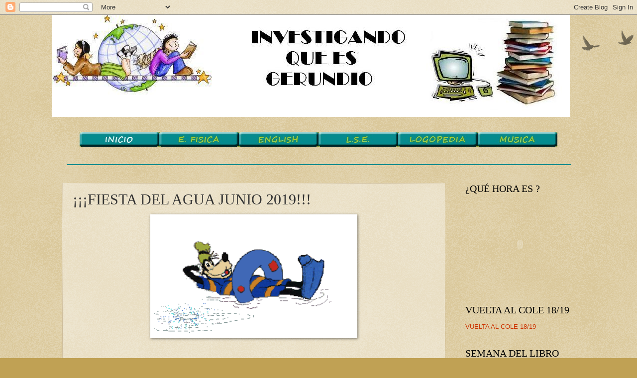

--- FILE ---
content_type: text/html; charset=UTF-8
request_url: https://investigandoqueesgerundio.blogspot.com/2019/06/fiesta-del-agua-junio-2019.html
body_size: 19122
content:
<!DOCTYPE html>
<html class='v2' dir='ltr' lang='es'>
<head>
<link href='https://www.blogger.com/static/v1/widgets/335934321-css_bundle_v2.css' rel='stylesheet' type='text/css'/>
<meta content='width=1100' name='viewport'/>
<meta content='text/html; charset=UTF-8' http-equiv='Content-Type'/>
<meta content='blogger' name='generator'/>
<link href='https://investigandoqueesgerundio.blogspot.com/favicon.ico' rel='icon' type='image/x-icon'/>
<link href='http://investigandoqueesgerundio.blogspot.com/2019/06/fiesta-del-agua-junio-2019.html' rel='canonical'/>
<link rel="alternate" type="application/atom+xml" title="INVESTIGANDO QUE ES GERUNDIO - Atom" href="https://investigandoqueesgerundio.blogspot.com/feeds/posts/default" />
<link rel="alternate" type="application/rss+xml" title="INVESTIGANDO QUE ES GERUNDIO - RSS" href="https://investigandoqueesgerundio.blogspot.com/feeds/posts/default?alt=rss" />
<link rel="service.post" type="application/atom+xml" title="INVESTIGANDO QUE ES GERUNDIO - Atom" href="https://www.blogger.com/feeds/6028952405584949512/posts/default" />

<link rel="alternate" type="application/atom+xml" title="INVESTIGANDO QUE ES GERUNDIO - Atom" href="https://investigandoqueesgerundio.blogspot.com/feeds/5708524034009420937/comments/default" />
<!--Can't find substitution for tag [blog.ieCssRetrofitLinks]-->
<link href='https://blogger.googleusercontent.com/img/b/R29vZ2xl/AVvXsEjj_7ikh4el0jwiZAA2p82mvogL2gttz56URuInfC9AxBEm5X-FHLw-ZFx4GaOphMKqnHE0DMaP2-S7_mdwrQu-5u3YmGss2YrWVcGoKxTdMjWLniith0J7hqt8_hQtBCGR8woEG3AUQcI/s400/gifs-animados-mentecato-354272.gif' rel='image_src'/>
<meta content='http://investigandoqueesgerundio.blogspot.com/2019/06/fiesta-del-agua-junio-2019.html' property='og:url'/>
<meta content='¡¡¡FIESTA DEL AGUA JUNIO 2019!!!' property='og:title'/>
<meta content='     ¡Nuestro final de curso ha sido disfrutando todas y todos de la fiesta del agua!   Mirad el vídeo y veréis cómo nos lo pasamos en la pi...' property='og:description'/>
<meta content='https://blogger.googleusercontent.com/img/b/R29vZ2xl/AVvXsEjj_7ikh4el0jwiZAA2p82mvogL2gttz56URuInfC9AxBEm5X-FHLw-ZFx4GaOphMKqnHE0DMaP2-S7_mdwrQu-5u3YmGss2YrWVcGoKxTdMjWLniith0J7hqt8_hQtBCGR8woEG3AUQcI/w1200-h630-p-k-no-nu/gifs-animados-mentecato-354272.gif' property='og:image'/>
<title>INVESTIGANDO QUE ES GERUNDIO: &#161;&#161;&#161;FIESTA DEL AGUA JUNIO 2019!!!</title>
<style id='page-skin-1' type='text/css'><!--
/*
-----------------------------------------------
Blogger Template Style
Name:     Watermark
Designer: Blogger
URL:      www.blogger.com
----------------------------------------------- */
/* Use this with templates/1ktemplate-*.html */
/* Content
----------------------------------------------- */
body {
font: normal normal 14px Arial, Tahoma, Helvetica, FreeSans, sans-serif;
color: #333333;
background: #c0a154 url(https://resources.blogblog.com/blogblog/data/1kt/watermark/body_background_birds.png) repeat scroll top left;
}
html body .content-outer {
min-width: 0;
max-width: 100%;
width: 100%;
}
.content-outer {
font-size: 92%;
}
a:link {
text-decoration:none;
color: #cc3300;
}
a:visited {
text-decoration:none;
color: #993322;
}
a:hover {
text-decoration:underline;
color: #ff3300;
}
.body-fauxcolumns .cap-top {
margin-top: 30px;
background: transparent url(https://resources.blogblog.com/blogblog/data/1kt/watermark/body_overlay_birds.png) no-repeat scroll top right;
height: 121px;
}
.content-inner {
padding: 0;
}
/* Header
----------------------------------------------- */
.header-inner .Header .titlewrapper,
.header-inner .Header .descriptionwrapper {
padding-left: 20px;
padding-right: 20px;
}
.Header h1 {
font: normal normal 60px Georgia, Utopia, 'Palatino Linotype', Palatino, serif;
color: #ffffff;
text-shadow: 2px 2px rgba(0, 0, 0, .1);
}
.Header h1 a {
color: #ffffff;
}
.Header .description {
font-size: 140%;
color: #997755;
}
/* Tabs
----------------------------------------------- */
.tabs-inner .section {
margin: 0 20px;
}
.tabs-inner .PageList, .tabs-inner .LinkList, .tabs-inner .Labels {
margin-left: -11px;
margin-right: -11px;
background-color: transparent;
border-top: 0 solid #ffffff;
border-bottom: 0 solid #ffffff;
-moz-box-shadow: 0 0 0 rgba(0, 0, 0, .3);
-webkit-box-shadow: 0 0 0 rgba(0, 0, 0, .3);
-goog-ms-box-shadow: 0 0 0 rgba(0, 0, 0, .3);
box-shadow: 0 0 0 rgba(0, 0, 0, .3);
}
.tabs-inner .PageList .widget-content,
.tabs-inner .LinkList .widget-content,
.tabs-inner .Labels .widget-content {
margin: -3px -11px;
background: transparent none  no-repeat scroll right;
}
.tabs-inner .widget ul {
padding: 2px 25px;
max-height: 34px;
background: transparent none no-repeat scroll left;
}
.tabs-inner .widget li {
border: none;
}
.tabs-inner .widget li a {
display: inline-block;
padding: .25em 1em;
font: normal normal 20px Georgia, Utopia, 'Palatino Linotype', Palatino, serif;
color: #cc3300;
border-right: 1px solid #c0a154;
}
.tabs-inner .widget li:first-child a {
border-left: 1px solid #c0a154;
}
.tabs-inner .widget li.selected a, .tabs-inner .widget li a:hover {
color: #000000;
}
/* Headings
----------------------------------------------- */
h2 {
font: normal normal 20px Georgia, Utopia, 'Palatino Linotype', Palatino, serif;
color: #000000;
margin: 0 0 .5em;
}
h2.date-header {
font: normal normal 16px Arial, Tahoma, Helvetica, FreeSans, sans-serif;
color: #997755;
}
/* Main
----------------------------------------------- */
.main-inner .column-center-inner,
.main-inner .column-left-inner,
.main-inner .column-right-inner {
padding: 0 5px;
}
.main-outer {
margin-top: 0;
background: transparent none no-repeat scroll top left;
}
.main-inner {
padding-top: 30px;
}
.main-cap-top {
position: relative;
}
.main-cap-top .cap-right {
position: absolute;
height: 0;
width: 100%;
bottom: 0;
background: transparent none repeat-x scroll bottom center;
}
.main-cap-top .cap-left {
position: absolute;
height: 245px;
width: 280px;
right: 0;
bottom: 0;
background: transparent none no-repeat scroll bottom left;
}
/* Posts
----------------------------------------------- */
.post-outer {
padding: 15px 20px;
margin: 0 0 25px;
background: transparent url(https://resources.blogblog.com/blogblog/data/1kt/watermark/post_background_birds.png) repeat scroll top left;
_background-image: none;
border: dotted 1px #ccbb99;
-moz-box-shadow: 0 0 0 rgba(0, 0, 0, .1);
-webkit-box-shadow: 0 0 0 rgba(0, 0, 0, .1);
-goog-ms-box-shadow: 0 0 0 rgba(0, 0, 0, .1);
box-shadow: 0 0 0 rgba(0, 0, 0, .1);
}
h3.post-title {
font: normal normal 30px Georgia, Utopia, 'Palatino Linotype', Palatino, serif;
margin: 0;
}
.comments h4 {
font: normal normal 30px Georgia, Utopia, 'Palatino Linotype', Palatino, serif;
margin: 1em 0 0;
}
.post-body {
font-size: 105%;
line-height: 1.5;
position: relative;
}
.post-header {
margin: 0 0 1em;
color: #997755;
}
.post-footer {
margin: 10px 0 0;
padding: 10px 0 0;
color: #997755;
border-top: dashed 1px #777777;
}
#blog-pager {
font-size: 140%
}
#comments .comment-author {
padding-top: 1.5em;
border-top: dashed 1px #777777;
background-position: 0 1.5em;
}
#comments .comment-author:first-child {
padding-top: 0;
border-top: none;
}
.avatar-image-container {
margin: .2em 0 0;
}
/* Comments
----------------------------------------------- */
.comments .comments-content .icon.blog-author {
background-repeat: no-repeat;
background-image: url([data-uri]);
}
.comments .comments-content .loadmore a {
border-top: 1px solid #777777;
border-bottom: 1px solid #777777;
}
.comments .continue {
border-top: 2px solid #777777;
}
/* Widgets
----------------------------------------------- */
.widget ul, .widget #ArchiveList ul.flat {
padding: 0;
list-style: none;
}
.widget ul li, .widget #ArchiveList ul.flat li {
padding: .35em 0;
text-indent: 0;
border-top: dashed 1px #777777;
}
.widget ul li:first-child, .widget #ArchiveList ul.flat li:first-child {
border-top: none;
}
.widget .post-body ul {
list-style: disc;
}
.widget .post-body ul li {
border: none;
}
.widget .zippy {
color: #777777;
}
.post-body img, .post-body .tr-caption-container, .Profile img, .Image img,
.BlogList .item-thumbnail img {
padding: 5px;
background: #fff;
-moz-box-shadow: 1px 1px 5px rgba(0, 0, 0, .5);
-webkit-box-shadow: 1px 1px 5px rgba(0, 0, 0, .5);
-goog-ms-box-shadow: 1px 1px 5px rgba(0, 0, 0, .5);
box-shadow: 1px 1px 5px rgba(0, 0, 0, .5);
}
.post-body img, .post-body .tr-caption-container {
padding: 8px;
}
.post-body .tr-caption-container {
color: #333333;
}
.post-body .tr-caption-container img {
padding: 0;
background: transparent;
border: none;
-moz-box-shadow: 0 0 0 rgba(0, 0, 0, .1);
-webkit-box-shadow: 0 0 0 rgba(0, 0, 0, .1);
-goog-ms-box-shadow: 0 0 0 rgba(0, 0, 0, .1);
box-shadow: 0 0 0 rgba(0, 0, 0, .1);
}
/* Footer
----------------------------------------------- */
.footer-outer {
color:#ccbb99;
background: #330000 url(https://resources.blogblog.com/blogblog/data/1kt/watermark/body_background_navigator.png) repeat scroll top left;
}
.footer-outer a {
color: #ff7755;
}
.footer-outer a:visited {
color: #dd5533;
}
.footer-outer a:hover {
color: #ff9977;
}
.footer-outer .widget h2 {
color: #eeddbb;
}
/* Mobile
----------------------------------------------- */
body.mobile  {
background-size: 100% auto;
}
.mobile .body-fauxcolumn-outer {
background: transparent none repeat scroll top left;
}
html .mobile .mobile-date-outer {
border-bottom: none;
background: transparent url(https://resources.blogblog.com/blogblog/data/1kt/watermark/post_background_birds.png) repeat scroll top left;
_background-image: none;
margin-bottom: 10px;
}
.mobile .main-inner .date-outer {
padding: 0;
}
.mobile .main-inner .date-header {
margin: 10px;
}
.mobile .main-cap-top {
z-index: -1;
}
.mobile .content-outer {
font-size: 100%;
}
.mobile .post-outer {
padding: 10px;
}
.mobile .main-cap-top .cap-left {
background: transparent none no-repeat scroll bottom left;
}
.mobile .body-fauxcolumns .cap-top {
margin: 0;
}
.mobile-link-button {
background: transparent url(https://resources.blogblog.com/blogblog/data/1kt/watermark/post_background_birds.png) repeat scroll top left;
}
.mobile-link-button a:link, .mobile-link-button a:visited {
color: #cc3300;
}
.mobile-index-date .date-header {
color: #997755;
}
.mobile-index-contents {
color: #333333;
}
.mobile .tabs-inner .section {
margin: 0;
}
.mobile .tabs-inner .PageList {
margin-left: 0;
margin-right: 0;
}
.mobile .tabs-inner .PageList .widget-content {
margin: 0;
color: #000000;
background: transparent url(https://resources.blogblog.com/blogblog/data/1kt/watermark/post_background_birds.png) repeat scroll top left;
}
.mobile .tabs-inner .PageList .widget-content .pagelist-arrow {
border-left: 1px solid #c0a154;
}

--></style>
<style id='template-skin-1' type='text/css'><!--
body {
min-width: 1070px;
}
.content-outer, .content-fauxcolumn-outer, .region-inner {
min-width: 1070px;
max-width: 1070px;
_width: 1070px;
}
.main-inner .columns {
padding-left: 0px;
padding-right: 260px;
}
.main-inner .fauxcolumn-center-outer {
left: 0px;
right: 260px;
/* IE6 does not respect left and right together */
_width: expression(this.parentNode.offsetWidth -
parseInt("0px") -
parseInt("260px") + 'px');
}
.main-inner .fauxcolumn-left-outer {
width: 0px;
}
.main-inner .fauxcolumn-right-outer {
width: 260px;
}
.main-inner .column-left-outer {
width: 0px;
right: 100%;
margin-left: -0px;
}
.main-inner .column-right-outer {
width: 260px;
margin-right: -260px;
}
#layout {
min-width: 0;
}
#layout .content-outer {
min-width: 0;
width: 800px;
}
#layout .region-inner {
min-width: 0;
width: auto;
}
body#layout div.add_widget {
padding: 8px;
}
body#layout div.add_widget a {
margin-left: 32px;
}
--></style>
<link href='https://www.blogger.com/dyn-css/authorization.css?targetBlogID=6028952405584949512&amp;zx=76f8b676-e703-4845-834e-a10c869a65b2' media='none' onload='if(media!=&#39;all&#39;)media=&#39;all&#39;' rel='stylesheet'/><noscript><link href='https://www.blogger.com/dyn-css/authorization.css?targetBlogID=6028952405584949512&amp;zx=76f8b676-e703-4845-834e-a10c869a65b2' rel='stylesheet'/></noscript>
<meta name='google-adsense-platform-account' content='ca-host-pub-1556223355139109'/>
<meta name='google-adsense-platform-domain' content='blogspot.com'/>

</head>
<body class='loading variant-birds'>
<div class='navbar section' id='navbar' name='Barra de navegación'><div class='widget Navbar' data-version='1' id='Navbar1'><script type="text/javascript">
    function setAttributeOnload(object, attribute, val) {
      if(window.addEventListener) {
        window.addEventListener('load',
          function(){ object[attribute] = val; }, false);
      } else {
        window.attachEvent('onload', function(){ object[attribute] = val; });
      }
    }
  </script>
<div id="navbar-iframe-container"></div>
<script type="text/javascript" src="https://apis.google.com/js/platform.js"></script>
<script type="text/javascript">
      gapi.load("gapi.iframes:gapi.iframes.style.bubble", function() {
        if (gapi.iframes && gapi.iframes.getContext) {
          gapi.iframes.getContext().openChild({
              url: 'https://www.blogger.com/navbar/6028952405584949512?po\x3d5708524034009420937\x26origin\x3dhttps://investigandoqueesgerundio.blogspot.com',
              where: document.getElementById("navbar-iframe-container"),
              id: "navbar-iframe"
          });
        }
      });
    </script><script type="text/javascript">
(function() {
var script = document.createElement('script');
script.type = 'text/javascript';
script.src = '//pagead2.googlesyndication.com/pagead/js/google_top_exp.js';
var head = document.getElementsByTagName('head')[0];
if (head) {
head.appendChild(script);
}})();
</script>
</div></div>
<div class='body-fauxcolumns'>
<div class='fauxcolumn-outer body-fauxcolumn-outer'>
<div class='cap-top'>
<div class='cap-left'></div>
<div class='cap-right'></div>
</div>
<div class='fauxborder-left'>
<div class='fauxborder-right'></div>
<div class='fauxcolumn-inner'>
</div>
</div>
<div class='cap-bottom'>
<div class='cap-left'></div>
<div class='cap-right'></div>
</div>
</div>
</div>
<div class='content'>
<div class='content-fauxcolumns'>
<div class='fauxcolumn-outer content-fauxcolumn-outer'>
<div class='cap-top'>
<div class='cap-left'></div>
<div class='cap-right'></div>
</div>
<div class='fauxborder-left'>
<div class='fauxborder-right'></div>
<div class='fauxcolumn-inner'>
</div>
</div>
<div class='cap-bottom'>
<div class='cap-left'></div>
<div class='cap-right'></div>
</div>
</div>
</div>
<div class='content-outer'>
<div class='content-cap-top cap-top'>
<div class='cap-left'></div>
<div class='cap-right'></div>
</div>
<div class='fauxborder-left content-fauxborder-left'>
<div class='fauxborder-right content-fauxborder-right'></div>
<div class='content-inner'>
<header>
<div class='header-outer'>
<div class='header-cap-top cap-top'>
<div class='cap-left'></div>
<div class='cap-right'></div>
</div>
<div class='fauxborder-left header-fauxborder-left'>
<div class='fauxborder-right header-fauxborder-right'></div>
<div class='region-inner header-inner'>
<div class='header section' id='header' name='Cabecera'><div class='widget Header' data-version='1' id='Header1'>
<div id='header-inner'>
<a href='https://investigandoqueesgerundio.blogspot.com/' style='display: block'>
<img alt="INVESTIGANDO QUE ES GERUNDIO" height="205px; " id="Header1_headerimg" src="//3.bp.blogspot.com/_6c2Iu15F_DY/TKmJO-kEhwI/AAAAAAAAAHg/vtc7vLuBzEw/S1600-R/INVESTIGANDO+GERUNDIO.JPG" style="display: block" width="1040px; ">
</a>
</div>
</div><div class='widget HTML' data-version='1' id='HTML5'>
<div class='widget-content'>
<center> <table border="0" width="990">
<a href="http://investigandoqueesgerundio.blogspot.com/"><img border="0" alt="Inicio" width="160" src="https://blogger.googleusercontent.com/img/b/R29vZ2xl/AVvXsEhZ50LjBxqBO7sN1ETm3YDwVNvjI8YKK1z0-USjrpH8h5J22TxEyRQDp8D1f80FvTf6wbjnX2wynV6emDkeRJGnWYmKZwOMnI_Faj3OMtVCrtGyxNEbLhEekFpE1R285H8UspCk9JFlisA/" height="30" /></a>
<a href="http://investigandoqueesgerundio.blogspot.com/search/label/E.%20F%C3%8DSICA"><img border="0" alt="E. Física" width="160" src="https://blogger.googleusercontent.com/img/b/R29vZ2xl/AVvXsEhZGvg8zhrA7askaaBTuOVHaCEq2HcqGdlcg6f5arA_Fb6D8sPyVCzBv8v1Zql9zg4F3hqwroM9PL-WufVgGGEjWxAJpEqxs8AwSH3qi-hXt9C_sWOyFMMPmDAKiUJGwfZa8TjEkaQdnVA/" height="30" /></a>
<a href="http://investigandoqueesgerundio.blogspot.com/search/label/ENGLISH"/><img border="0" alt="English" width="160" src=" https://blogger.googleusercontent.com/img/b/R29vZ2xl/AVvXsEiVRCVWruHw8n9gsbfq_faYnmO8OPU3XzNunpRIiJsOnwFJdwDJjwdbQ4by-uw8Wg4VJ6qZer9FcRJDcnN7_VN1TwPh7CQt6winPWjxGRyZRkpxWZDvdPof5RH5sSeZ2aEhPktc_ZX-eFg/" height="30" /></a>
<a href="http://investigandoqueesgerundio.blogspot.com/search/label/L.S.E."/><img border="0" alt="L.S.E." width="160" src="https://blogger.googleusercontent.com/img/b/R29vZ2xl/AVvXsEgEFbajH5EK23I8au1WcTKGrrL6KjuRv-LEJq0uEGflg10gM5mo9e1rzxWOH1ou8zhUmwus_zv90MHHLUbv10aSNmJYYAzDWA0EIIW-ms9lQN6IU8i9Ts9wkQA0BkV-iUrwwKrVp5II2jw/" height="30" /></a>
<a href="http://investigandoqueesgerundio.blogspot.com/search/label/LOGOPEDIA"><img border="0" alt="Logopedia" width="160" src="https://blogger.googleusercontent.com/img/b/R29vZ2xl/AVvXsEjFIBsnEctUrSGaGZ19vQzWCq7dU6KZuhXCiRZIPRafT35P3UT_P_rhnYPH8xGjfDlmwaNjnIBy9z0cUyZAW59kDq1irJq3ksV8nFf_EK0ywykmKyc0_m_RkXdHef6JHWYfJ5t1Q1ru6FA/" height="30" /></a>
<a href="http://investigandoqueesgerundio.blogspot.com/search/label/M%C3%9ASICA"><img border="0" alt=" Música" width="160" src="https://blogger.googleusercontent.com/img/b/R29vZ2xl/AVvXsEh2p9J8kFyzMDlZcFZhVND9eX1CbAce83dHkk05Dn12fgb1niZ73N5Ob7POMQwHSsmMYM8mo06QZJXlsaJ34GtdD7z6gQ9TyUb09c3bm658WuB5Zf3fYxpK2G8ywJ6va1s-Ka4mktyWQJI/" height="30" /></a>

</table></center>
</div>
<div class='clear'></div>
</div><div class='widget HTML' data-version='1' id='HTML6'>
<div class='widget-content'>
<hr color="#058b8e" width="100%" size="2" align="left"/>
</div>
<div class='clear'></div>
</div></div>
</div>
</div>
<div class='header-cap-bottom cap-bottom'>
<div class='cap-left'></div>
<div class='cap-right'></div>
</div>
</div>
</header>
<div class='tabs-outer'>
<div class='tabs-cap-top cap-top'>
<div class='cap-left'></div>
<div class='cap-right'></div>
</div>
<div class='fauxborder-left tabs-fauxborder-left'>
<div class='fauxborder-right tabs-fauxborder-right'></div>
<div class='region-inner tabs-inner'>
<div class='tabs no-items section' id='crosscol' name='Multicolumnas'></div>
<div class='tabs no-items section' id='crosscol-overflow' name='Cross-Column 2'></div>
</div>
</div>
<div class='tabs-cap-bottom cap-bottom'>
<div class='cap-left'></div>
<div class='cap-right'></div>
</div>
</div>
<div class='main-outer'>
<div class='main-cap-top cap-top'>
<div class='cap-left'></div>
<div class='cap-right'></div>
</div>
<div class='fauxborder-left main-fauxborder-left'>
<div class='fauxborder-right main-fauxborder-right'></div>
<div class='region-inner main-inner'>
<div class='columns fauxcolumns'>
<div class='fauxcolumn-outer fauxcolumn-center-outer'>
<div class='cap-top'>
<div class='cap-left'></div>
<div class='cap-right'></div>
</div>
<div class='fauxborder-left'>
<div class='fauxborder-right'></div>
<div class='fauxcolumn-inner'>
</div>
</div>
<div class='cap-bottom'>
<div class='cap-left'></div>
<div class='cap-right'></div>
</div>
</div>
<div class='fauxcolumn-outer fauxcolumn-left-outer'>
<div class='cap-top'>
<div class='cap-left'></div>
<div class='cap-right'></div>
</div>
<div class='fauxborder-left'>
<div class='fauxborder-right'></div>
<div class='fauxcolumn-inner'>
</div>
</div>
<div class='cap-bottom'>
<div class='cap-left'></div>
<div class='cap-right'></div>
</div>
</div>
<div class='fauxcolumn-outer fauxcolumn-right-outer'>
<div class='cap-top'>
<div class='cap-left'></div>
<div class='cap-right'></div>
</div>
<div class='fauxborder-left'>
<div class='fauxborder-right'></div>
<div class='fauxcolumn-inner'>
</div>
</div>
<div class='cap-bottom'>
<div class='cap-left'></div>
<div class='cap-right'></div>
</div>
</div>
<!-- corrects IE6 width calculation -->
<div class='columns-inner'>
<div class='column-center-outer'>
<div class='column-center-inner'>
<div class='main section' id='main' name='Principal'><div class='widget Blog' data-version='1' id='Blog1'>
<div class='blog-posts hfeed'>

          <div class="date-outer">
        

          <div class="date-posts">
        
<div class='post-outer'>
<div class='post hentry uncustomized-post-template' itemprop='blogPost' itemscope='itemscope' itemtype='http://schema.org/BlogPosting'>
<meta content='https://blogger.googleusercontent.com/img/b/R29vZ2xl/AVvXsEjj_7ikh4el0jwiZAA2p82mvogL2gttz56URuInfC9AxBEm5X-FHLw-ZFx4GaOphMKqnHE0DMaP2-S7_mdwrQu-5u3YmGss2YrWVcGoKxTdMjWLniith0J7hqt8_hQtBCGR8woEG3AUQcI/s400/gifs-animados-mentecato-354272.gif' itemprop='image_url'/>
<meta content='6028952405584949512' itemprop='blogId'/>
<meta content='5708524034009420937' itemprop='postId'/>
<a name='5708524034009420937'></a>
<h3 class='post-title entry-title' itemprop='name'>
&#161;&#161;&#161;FIESTA DEL AGUA JUNIO 2019!!!
</h3>
<div class='post-header'>
<div class='post-header-line-1'></div>
</div>
<div class='post-body entry-content' id='post-body-5708524034009420937' itemprop='description articleBody'>
<div class="separator" style="clear: both; text-align: center;">
<a href="https://blogger.googleusercontent.com/img/b/R29vZ2xl/AVvXsEjj_7ikh4el0jwiZAA2p82mvogL2gttz56URuInfC9AxBEm5X-FHLw-ZFx4GaOphMKqnHE0DMaP2-S7_mdwrQu-5u3YmGss2YrWVcGoKxTdMjWLniith0J7hqt8_hQtBCGR8woEG3AUQcI/s1600/gifs-animados-mentecato-354272.gif" imageanchor="1" style="margin-left: 1em; margin-right: 1em;"><img border="0" data-original-height="164" data-original-width="280" height="233" src="https://blogger.googleusercontent.com/img/b/R29vZ2xl/AVvXsEjj_7ikh4el0jwiZAA2p82mvogL2gttz56URuInfC9AxBEm5X-FHLw-ZFx4GaOphMKqnHE0DMaP2-S7_mdwrQu-5u3YmGss2YrWVcGoKxTdMjWLniith0J7hqt8_hQtBCGR8woEG3AUQcI/s400/gifs-animados-mentecato-354272.gif" width="400" /></a></div>
<br />
<div style="text-align: center;">
<b style="font-size: x-large;"><br /></b>
<b style="font-size: x-large;">&#161;Nuestro final de curso ha sido disfrutando todas y todos de la fiesta del agua!</b></div>
<div style="text-align: center;">
<span style="font-size: large;"><b>Mirad el vídeo y veréis cómo nos lo pasamos en la pista deslizante.</b></span></div>
<div style="text-align: center;">
<br /></div>
<div style="text-align: center;">
<iframe allow="accelerometer; autoplay; encrypted-media; gyroscope; picture-in-picture" allowfullscreen="" frameborder="0" height="315" src="https://www.youtube.com/embed/jmGZaV1L4pY" width="560"></iframe></div>
<div style="text-align: center;">
<br /></div>
<div style="text-align: center;">
<b style="font-size: x-large;">&#161;Gracias por este curso y hasta pronto!</b><br />
<b style="font-size: x-large;"><br /></b>
<div class="separator" style="clear: both; text-align: center;">
<a href="https://blogger.googleusercontent.com/img/b/R29vZ2xl/AVvXsEjVsps4zeznPxKwRYSPQZ8LY7JT8V5unD115amfa4_PJAvYBIy7wu3VgbRGVvs4I9aQ0YjM4EkSBxekDD51AEDyaQ8wCNdlXfqn4klL7uhZjKd8phtxE4N2ujH-iBdo4VWvotBUgjNztpg/s1600/verano_006.webp" imageanchor="1" style="margin-left: 1em; margin-right: 1em;"><img border="0" data-original-height="369" data-original-width="538" height="219" src="https://blogger.googleusercontent.com/img/b/R29vZ2xl/AVvXsEjVsps4zeznPxKwRYSPQZ8LY7JT8V5unD115amfa4_PJAvYBIy7wu3VgbRGVvs4I9aQ0YjM4EkSBxekDD51AEDyaQ8wCNdlXfqn4klL7uhZjKd8phtxE4N2ujH-iBdo4VWvotBUgjNztpg/s320/verano_006.webp" width="320" /></a></div>
<b style="font-size: x-large;"><br /></b>
<div class="separator" style="clear: both; text-align: center;">
<a href="https://blogger.googleusercontent.com/img/b/R29vZ2xl/AVvXsEiT9HlScwjuDRrgv58EbMEdiGSwDZzPlVwptGTtGFF8sk7Z2ZVu6wCuK5UeC6_FP-QDNfi-Qp5Ld0VoixkwfcrIXpwlt0702xV_ifv9sK2IMGYTUqUVCONXhLwHTpYULbbp87Tbph9bcQI/s1600/8649f8e315498de003189daa57d4d5ca.gif" imageanchor="1" style="margin-left: 1em; margin-right: 1em;"><img border="0" data-original-height="320" data-original-width="240" src="https://blogger.googleusercontent.com/img/b/R29vZ2xl/AVvXsEiT9HlScwjuDRrgv58EbMEdiGSwDZzPlVwptGTtGFF8sk7Z2ZVu6wCuK5UeC6_FP-QDNfi-Qp5Ld0VoixkwfcrIXpwlt0702xV_ifv9sK2IMGYTUqUVCONXhLwHTpYULbbp87Tbph9bcQI/s1600/8649f8e315498de003189daa57d4d5ca.gif" /></a></div>
<b style="font-size: x-large;"><br /></b></div>
<div style='clear: both;'></div>
</div>
<div class='post-footer'>
<div class='post-footer-line post-footer-line-1'>
<span class='post-author vcard'>
</span>
<span class='post-timestamp'>
</span>
<span class='post-comment-link'>
</span>
<span class='post-icons'>
</span>
<div class='post-share-buttons goog-inline-block'>
</div>
</div>
<div class='post-footer-line post-footer-line-2'>
<span class='post-labels'>
</span>
</div>
<div class='post-footer-line post-footer-line-3'>
<span class='post-location'>
</span>
</div>
</div>
</div>
<div class='comments' id='comments'>
<a name='comments'></a>
<h4>No hay comentarios:</h4>
<div id='Blog1_comments-block-wrapper'>
<dl class='avatar-comment-indent' id='comments-block'>
</dl>
</div>
<p class='comment-footer'>
<div class='comment-form'>
<a name='comment-form'></a>
<h4 id='comment-post-message'>Publicar un comentario</h4>
<p>
</p>
<a href='https://www.blogger.com/comment/frame/6028952405584949512?po=5708524034009420937&hl=es&saa=85391&origin=https://investigandoqueesgerundio.blogspot.com' id='comment-editor-src'></a>
<iframe allowtransparency='true' class='blogger-iframe-colorize blogger-comment-from-post' frameborder='0' height='410px' id='comment-editor' name='comment-editor' src='' width='100%'></iframe>
<script src='https://www.blogger.com/static/v1/jsbin/2830521187-comment_from_post_iframe.js' type='text/javascript'></script>
<script type='text/javascript'>
      BLOG_CMT_createIframe('https://www.blogger.com/rpc_relay.html');
    </script>
</div>
</p>
</div>
</div>

        </div></div>
      
</div>
<div class='blog-pager' id='blog-pager'>
<span id='blog-pager-older-link'>
<a class='blog-pager-older-link' href='https://investigandoqueesgerundio.blogspot.com/2019/03/medio-ambiente.html' id='Blog1_blog-pager-older-link' title='Entrada antigua'>Entrada antigua</a>
</span>
<a class='home-link' href='https://investigandoqueesgerundio.blogspot.com/'>Inicio</a>
</div>
<div class='clear'></div>
<div class='post-feeds'>
<div class='feed-links'>
Suscribirse a:
<a class='feed-link' href='https://investigandoqueesgerundio.blogspot.com/feeds/5708524034009420937/comments/default' target='_blank' type='application/atom+xml'>Enviar comentarios (Atom)</a>
</div>
</div>
</div></div>
</div>
</div>
<div class='column-left-outer'>
<div class='column-left-inner'>
<aside>
</aside>
</div>
</div>
<div class='column-right-outer'>
<div class='column-right-inner'>
<aside>
<div class='sidebar section' id='sidebar-right-1'><div class='widget HTML' data-version='1' id='HTML2'>
<h2 class='title'>&#191;QUÉ HORA ES ?</h2>
<div class='widget-content'>
<center><embed pluginspage="http://www.macromedia.com/go/getflashplayer" quality="high" allowscriptaccess="samedomain" align="middle" flashvars="s=122&amp;h=1&amp;u=http://www.jellymuffin.com/generators/customclocks/&amp;i=1&amp;b=0xFF9900" src="//www.jellymuffin.com/generators/customclocks/clock.swf" type="application/x-shockwave-flash" height="180.15" width="180.15" wmode="transparent" name="Custom Clock"></embed><br /><font size="2"><a href="http://www.jellymuffin.com/generators/customclocks/"></a></font></center>
</div>
<div class='clear'></div>
</div><div class='widget Label' data-version='1' id='Label2'>
<h2>VUELTA AL COLE 18/19</h2>
<div class='widget-content list-label-widget-content'>
<ul>
<li>
<a dir='ltr' href='https://investigandoqueesgerundio.blogspot.com/search/label/VUELTA%20AL%20COLE%2018%2F19'>VUELTA AL COLE 18/19</a>
</li>
</ul>
<div class='clear'></div>
</div>
</div><div class='widget Image' data-version='1' id='Image23'>
<h2>SEMANA DEL LIBRO 16/17</h2>
<div class='widget-content'>
<a href='http://investigandoqueesgerundio.blogspot.com.es/search/label/SEMANA%20DEL%20LIBRO%2016%2F17'>
<img alt='SEMANA DEL LIBRO 16/17' height='250' id='Image23_img' src='https://blogger.googleusercontent.com/img/b/R29vZ2xl/AVvXsEhwPqmWQaXOQOy7HzREHclfEL8AFA501RN885mX_eOII_zThtKL0J6pBlHpK1I29YLVEv06cZVowo9NiwYjscwy8CXBJbITh6FOvYXAEcKyJNm5CwVsF_zuentymU2d1Ygb2ErNIDzPTak/s250/tumblr_m641qpo9g81qa41tjo1_1280.jpg' width='250'/>
</a>
<br/>
<span class='caption'>ÚNETE A LA MAGIA</span>
</div>
<div class='clear'></div>
</div><div class='widget Image' data-version='1' id='Image22'>
<h2>SEMANA DEL LIBRO15-16: JULIO VERNE</h2>
<div class='widget-content'>
<a href='http://investigandoqueesgerundio.blogspot.com.es/search/label/SEMANA%20DEL%20LIBRO%202016%3A%20JULIO%20VERNE'>
<img alt='SEMANA DEL LIBRO15-16: JULIO VERNE' height='134' id='Image22_img' src='https://blogger.googleusercontent.com/img/b/R29vZ2xl/AVvXsEh_krAlZGzAJvgaJEkn6Qu3brwKTuDTLB7sSdo_hsKrUXkXwRGVY5_QSrA9QQIuJ-vDtF6GRXpWjZKst1GpMAQUlI_6GQXVmqDLjrdsDjs10LcbL85BdZTF2_s1rP8z26WpRH6604EyrBI/s250/julio-verne.jpg' width='250'/>
</a>
<br/>
</div>
<div class='clear'></div>
</div><div class='widget Image' data-version='1' id='Image21'>
<h2>SEMANA DEL LIBRO 14-15: MITOLOGÍA GRIEGA</h2>
<div class='widget-content'>
<a href='http://investigandoqueesgerundio.blogspot.com.es/search/label/SEMANA%20DEL%20LIBRO%2014-15%3A%20MITOLOG%C3%8DA%20GRIEGA'>
<img alt='SEMANA DEL LIBRO 14-15: MITOLOGÍA GRIEGA' height='155' id='Image21_img' src='https://blogger.googleusercontent.com/img/b/R29vZ2xl/AVvXsEh3uJLgXnPcKWemeJD6kSMiyyxWlnIl0jsgJ31QjlWpuoga7Nvblv4u3-CZYgeGmrIQoJxzbLwYHsROSgIMuZSSrzVWglNoo822RUiODZDMzavqaqfkZ8MsoA1b_j8l3kCfvWf0RqhgOYY/s1600/OLIMPO2.jpg' width='250'/>
</a>
<br/>
</div>
<div class='clear'></div>
</div><div class='widget Image' data-version='1' id='Image20'>
<h2>SEMANA DEL LIBRO 2O14: EL OESTE</h2>
<div class='widget-content'>
<a href='http://investigandoqueesgerundio.blogspot.com.es/search/label/SEMANA%20DEL%20LIBRO%202014%3A%20EL%20OESTE'>
<img alt='SEMANA DEL LIBRO 2O14: EL OESTE' height='147' id='Image20_img' src='https://blogger.googleusercontent.com/img/b/R29vZ2xl/AVvXsEjvSPyB4n_NXdpjFpuz7gGsUfTsJ-5x1H7Y-BcvMgFCABTT6MuqoSPxfc9tBr2Odt2xnX8LW5zcNyG2Giez6qrSUG45ymbtKU9FgkfSOXtdt2sNnmbBZ4CA7uQdMho7yCj95JMrJKWF7Co/s250/SEMANA+LIBRO+EL+OESTE.jpg' width='250'/>
</a>
<br/>
<span class='caption'>NO TE LA PUEDES PERDER</span>
</div>
<div class='clear'></div>
</div><div class='widget Image' data-version='1' id='Image18'>
<h2>SEMANA DEL LIBRO 2013: LOS PIRATAS</h2>
<div class='widget-content'>
<a href='http://investigandoqueesgerundio.blogspot.com.es/search/label/SEMANA%20DEL%20LIBRO%202013'>
<img alt='SEMANA DEL LIBRO 2013: LOS PIRATAS' height='165' id='Image18_img' src='https://blogger.googleusercontent.com/img/b/R29vZ2xl/AVvXsEgiCds5VICvMfRQZDzeEnhNGEPR-BS1X3RAEL5uX3i_2CRlWwuuWl0BKs3tgkrI0KTXHUGFokOl02OYLFC-198Ef31ehp8YOGORByxAg7U2kaaP9G9nZEsB1i4hpBsSCQAInqi9ISZluJ0/s250/PIRATAS+CON+LIBROS.jpg' width='250'/>
</a>
<br/>
<span class='caption'>DISFRUTA LEYENDO</span>
</div>
<div class='clear'></div>
</div><div class='widget Image' data-version='1' id='Image17'>
<h2>SEMANA DEL LIBRO 2012: EL CÓMIC</h2>
<div class='widget-content'>
<a href='http://investigandoqueesgerundio.blogspot.com.es/search/label/SEMANA%20DEL%20LIBRO%202012'>
<img alt='SEMANA DEL LIBRO 2012: EL CÓMIC' height='82' id='Image17_img' src='https://blogger.googleusercontent.com/img/b/R29vZ2xl/AVvXsEisa1_Zij0Lox2Z3qLe-qahIjShgOm4h3lvUTGMdBaVjPcNFeXpVM5lCMs1M-GXDJPVMT_slDOeDsHFLCStnlSvTQYuV1MSPNZ53tD5tdpS59lTSXv9uAk_SyDrrecUVp9AtM9LknlShR0/s250/COMIC-1.jpg' width='150'/>
</a>
<br/>
</div>
<div class='clear'></div>
</div><div class='widget Image' data-version='1' id='Image12'>
<h2>SEMANA DEL LIBRO 2011: LA FANTASÍA</h2>
<div class='widget-content'>
<a href='http://investigandoqueesgerundio.blogspot.com/2011/04/la-historia-interminable.html'>
<img alt='SEMANA DEL LIBRO 2011: LA FANTASÍA' height='174' id='Image12_img' src='https://blogger.googleusercontent.com/img/b/R29vZ2xl/AVvXsEhX3vQiPdoX2oEpjeDbnnG_0zwJ6pIOanLmjRla09pCbIMJ8pmOskaOgml-mL147a4QfLqQZ-tGEVFPoaZkmMuc0UFtmPw649UYKRWm12ypyl_A56CZ1TZsggVSVyFgFcsnciDiGcD6zM0/s1600/SEMANA+DEL+LIBRO+2.jpg' width='230'/>
</a>
<br/>
<span class='caption'>Descubre el mundo de los libros</span>
</div>
<div class='clear'></div>
</div><div class='widget Image' data-version='1' id='Image19'>
<h2>TÚ SI QUE VALES PONCIANO</h2>
<div class='widget-content'>
<a href='http://investigandoqueesgerundio.blogspot.com.es/search/label/TU%20SI%20QUE%20VALES'>
<img alt='TÚ SI QUE VALES PONCIANO' height='120' id='Image19_img' src='https://blogger.googleusercontent.com/img/b/R29vZ2xl/AVvXsEhepp8kgl1g29nUJcGH5cA6vys8VHBh-k5F9cuTHwu2d3sHuo_uquL_uNJMDBEcOYizPqsCW4QFMgyq2CSFWDVp7Wp6a8cAaYXH2yickkPZ_6v9GJDGe2HQfVUX4qhj5N7cDX9uK-V_E5I/s250/tusi+que+vales.jpg' width='150'/>
</a>
<br/>
<span class='caption'>&#161;&#161;SEGURO QUE TÚ SABES HACER ALGO ESPECIAL!!</span>
</div>
<div class='clear'></div>
</div><div class='widget Image' data-version='1' id='Image13'>
<h2>ALBERGUE</h2>
<div class='widget-content'>
<a href='http://investigandoqueesgerundio.blogspot.com/2010/05/albergue-curso-2010-11.html'>
<img alt='ALBERGUE' height='173' id='Image13_img' src='https://blogger.googleusercontent.com/img/b/R29vZ2xl/AVvXsEjTlLyYKBIGmJm0lFoKregkxG6Dd0iDUoc1rVVas3PpO6s3mRFhlrDREdD04zgxNzL8bzYE2autaxbFfbyFaCugxjlJIQOlVxOaG6qGBA_fRjNb-F-hTi_EdZYTjM4C411CVy5BOsUbeus/s1600/ALBERGUE4.jpg' width='230'/>
</a>
<br/>
</div>
<div class='clear'></div>
</div><div class='widget Image' data-version='1' id='Image3'>
<h2>NUESTRAS FIESTAS</h2>
<div class='widget-content'>
<a href='http://investigandoqueesgerundio.blogspot.com.es/search/label/NUESTRAS%20FIESTAS'>
<img alt='NUESTRAS FIESTAS' height='174' id='Image3_img' src='https://blogger.googleusercontent.com/img/b/R29vZ2xl/AVvXsEgMS1zukOq4M_4bOchBom5nHKroSAHSpUaTq9RWs8Gu1W_TBDjjfOwk0Qongr_LRGL1U8OMV98zCXcZhhnyVYjD95NkpWLzWG8Z7gvKmogF_58KrxExwuOapepSK5o1_Piy74eHy-B8rzc/s1600/FIESTAS2.jpg' width='230'/>
</a>
<br/>
</div>
<div class='clear'></div>
</div><div class='widget Image' data-version='1' id='Image1'>
<h2>PROYECTOS INVESTIGACIÓN</h2>
<div class='widget-content'>
<a href='http://investigandoqueesgerundio.blogspot.com/2010/01/proyectos-de-investigacion.html'>
<img alt='PROYECTOS INVESTIGACIÓN' height='173' id='Image1_img' src='https://blogger.googleusercontent.com/img/b/R29vZ2xl/AVvXsEiss0vJ4XoPwdGq2CZAu_fKOBdnEf7rPmZjk-DA8d8slvDPKBytF_wqvJ6g5ShTAGqCVIF3bD3tApnZsLAtPC-PncdGn6CXOQuqTStfTjU21DLc6FY2ThOvCiI4xb5Z9xqpNS1cnkieasw/s1600/PROYECTOS+3.jpg' width='229'/>
</a>
<br/>
</div>
<div class='clear'></div>
</div><div class='widget Image' data-version='1' id='Image7'>
<h2>MATERIALES PROPIOS</h2>
<div class='widget-content'>
<a href='http://investigandoqueesgerundio.blogspot.com/2009/01/aqui-os-hemos-colgado-algunos.html'>
<img alt='MATERIALES PROPIOS' height='173' id='Image7_img' src='https://blogger.googleusercontent.com/img/b/R29vZ2xl/AVvXsEiykT5AHWbPJbyuIrUVaOyV81I7WCeSi6jLNsPjhUF8QOexnFTi8f-goc86Bzxqj23EQlDTYh7iLW2IKKSIkJ-ldqCMpexuIk7OPaIz5_I8FeuHUyDzEXyzejLtesuyqEbRrUwaZCpmACc/s1600/MATERIALES3.jpg' width='229'/>
</a>
<br/>
</div>
<div class='clear'></div>
</div><div class='widget Image' data-version='1' id='Image5'>
<h2>FOTOS</h2>
<div class='widget-content'>
<a href='http://investigandoqueesgerundio.blogspot.com/2010/01/fotos.html'>
<img alt='FOTOS' height='173' id='Image5_img' src='https://blogger.googleusercontent.com/img/b/R29vZ2xl/AVvXsEivYvDxNE_tvP20Ln3VVEUnsRHjT-duxYDc0asxxllIo8PkzBGnXuTHvEz2KHdXX3-hO_zgT43sye3pt8cqF6FKtKawE3Y8zS2t0a3xwhHM02pZb0YvQSHQLLH7VDOiXHitQ55Tw5b7ljk/s1600/FOTOS5.jpg' width='229'/>
</a>
<br/>
</div>
<div class='clear'></div>
</div><div class='widget Image' data-version='1' id='Image4'>
<h2>VÍDEOS</h2>
<div class='widget-content'>
<a href='http://investigandoqueesgerundio.blogspot.com/2010/01/videos.html'>
<img alt='VÍDEOS' height='173' id='Image4_img' src='https://blogger.googleusercontent.com/img/b/R29vZ2xl/AVvXsEh9Hb2FcxtTkgJAwisHul6pWZvgsNcc47-fDE7pyhgUBNnEwv_9yDNbehuwFUXgRO52QtiybraWrrz-I_H7bhCUVaV1g1HDdYctA14lwuO11uTOgi59nWcEtRMJiVDnFe4fuyqPxVOc95g/s1600/VIDEO2.jpg' width='229'/>
</a>
<br/>
</div>
<div class='clear'></div>
</div><div class='widget Image' data-version='1' id='Image8'>
<h2>PROFESORES</h2>
<div class='widget-content'>
<a href='http://investigandoqueesgerundio.blogspot.com/2009/01/profesores.html'>
<img alt='PROFESORES' height='173' id='Image8_img' src='https://blogger.googleusercontent.com/img/b/R29vZ2xl/AVvXsEgJXAd7JR-V5B6YUeGENgCh7u2T5ME46lNzhbsT33PUc7Bf0DurH6ICw5jThWJh10XQr30eivAeQyMCg5Vf_4EabmbTOXUpHXoXzO1eYT-A4ZclRWSxVdt5U9zypryqLDVnGFcjfqDPd7E/s1600/PROFES2.jpg' width='229'/>
</a>
<br/>
</div>
<div class='clear'></div>
</div><div class='widget Label' data-version='1' id='Label1'>
<h2>Etiquetas</h2>
<div class='widget-content list-label-widget-content'>
<ul>
<li>
<a dir='ltr' href='https://investigandoqueesgerundio.blogspot.com/search/label/0.PRINCIPAL'>0.PRINCIPAL</a>
<span dir='ltr'>(80)</span>
</li>
<li>
<a dir='ltr' href='https://investigandoqueesgerundio.blogspot.com/search/label/ALBERGUE'>ALBERGUE</a>
<span dir='ltr'>(6)</span>
</li>
<li>
<a dir='ltr' href='https://investigandoqueesgerundio.blogspot.com/search/label/CARNAVAL%20MEDIEVAL%202012-2013'>CARNAVAL MEDIEVAL 2012-2013</a>
<span dir='ltr'>(3)</span>
</li>
<li>
<a dir='ltr' href='https://investigandoqueesgerundio.blogspot.com/search/label/COSITASDECUARTO'>COSITASDECUARTO</a>
<span dir='ltr'>(12)</span>
</li>
<li>
<a dir='ltr' href='https://investigandoqueesgerundio.blogspot.com/search/label/CUARTOLENGUA'>CUARTOLENGUA</a>
<span dir='ltr'>(12)</span>
</li>
<li>
<a dir='ltr' href='https://investigandoqueesgerundio.blogspot.com/search/label/EL%20COMIC'>EL COMIC</a>
<span dir='ltr'>(1)</span>
</li>
<li>
<a dir='ltr' href='https://investigandoqueesgerundio.blogspot.com/search/label/EL%20PRINCIPITO'>EL PRINCIPITO</a>
<span dir='ltr'>(14)</span>
</li>
<li>
<a dir='ltr' href='https://investigandoqueesgerundio.blogspot.com/search/label/MATEMATICASCUARTO'>MATEMATICASCUARTO</a>
<span dir='ltr'>(8)</span>
</li>
<li>
<a dir='ltr' href='https://investigandoqueesgerundio.blogspot.com/search/label/MERCADILLO%20SOLIDARIO%202012-2013'>MERCADILLO SOLIDARIO 2012-2013</a>
<span dir='ltr'>(2)</span>
</li>
<li>
<a dir='ltr' href='https://investigandoqueesgerundio.blogspot.com/search/label/NUESTRAS%20FIESTAS'>NUESTRAS FIESTAS</a>
<span dir='ltr'>(26)</span>
</li>
<li>
<a dir='ltr' href='https://investigandoqueesgerundio.blogspot.com/search/label/NUESTROS%20PUEBLOS'>NUESTROS PUEBLOS</a>
<span dir='ltr'>(11)</span>
</li>
<li>
<a dir='ltr' href='https://investigandoqueesgerundio.blogspot.com/search/label/PROYECTOCUARTO'>PROYECTOCUARTO</a>
<span dir='ltr'>(35)</span>
</li>
<li>
<a dir='ltr' href='https://investigandoqueesgerundio.blogspot.com/search/label/SEMANA%20DEL%20LIBRO%2014-15%3A%20MITOLOG%C3%8DA%20GRIEGA'>SEMANA DEL LIBRO 14-15: MITOLOGÍA GRIEGA</a>
<span dir='ltr'>(5)</span>
</li>
<li>
<a dir='ltr' href='https://investigandoqueesgerundio.blogspot.com/search/label/SEMANA%20DEL%20LIBRO%2016%2F17'>SEMANA DEL LIBRO 16/17</a>
<span dir='ltr'>(3)</span>
</li>
<li>
<a dir='ltr' href='https://investigandoqueesgerundio.blogspot.com/search/label/SEMANA%20DEL%20LIBRO%202012'>SEMANA DEL LIBRO 2012</a>
<span dir='ltr'>(4)</span>
</li>
<li>
<a dir='ltr' href='https://investigandoqueesgerundio.blogspot.com/search/label/SEMANA%20DEL%20LIBRO%202013'>SEMANA DEL LIBRO 2013</a>
<span dir='ltr'>(5)</span>
</li>
<li>
<a dir='ltr' href='https://investigandoqueesgerundio.blogspot.com/search/label/SEMANA%20DEL%20LIBRO%202014%3A%20EL%20OESTE'>SEMANA DEL LIBRO 2014: EL OESTE</a>
<span dir='ltr'>(8)</span>
</li>
<li>
<a dir='ltr' href='https://investigandoqueesgerundio.blogspot.com/search/label/SEMANA%20DEL%20LIBRO%202016%3A%20JULIO%20VERNE'>SEMANA DEL LIBRO 2016: JULIO VERNE</a>
<span dir='ltr'>(5)</span>
</li>
<li>
<a dir='ltr' href='https://investigandoqueesgerundio.blogspot.com/search/label/SEMANADELLIBRO'>SEMANADELLIBRO</a>
<span dir='ltr'>(4)</span>
</li>
<li>
<a dir='ltr' href='https://investigandoqueesgerundio.blogspot.com/search/label/TU%20SI%20QUE%20VALES'>TU SI QUE VALES</a>
<span dir='ltr'>(11)</span>
</li>
<li>
<a dir='ltr' href='https://investigandoqueesgerundio.blogspot.com/search/label/ZONASCUARTO'>ZONASCUARTO</a>
<span dir='ltr'>(1)</span>
</li>
</ul>
<div class='clear'></div>
</div>
</div><div class='widget Image' data-version='1' id='Image16'>
<h2>PROYECTO KUENTALIBROS: Y TÚ, &#191;QUÉ LEES?</h2>
<div class='widget-content'>
<a href='http://kuentalibros.blogspot.com/'>
<img alt='PROYECTO KUENTALIBROS: Y TÚ, ¿QUÉ LEES?' height='168' id='Image16_img' src='https://blogger.googleusercontent.com/img/b/R29vZ2xl/AVvXsEiUYiFoQM-ZP-aEedvOlc0M3UChpfnqsKa5q_TboIaBEnHI74OVunpAMA1vqw-n3PgdgK6S-EkgM9f_ggqGHBn0rPmHqzdnk8IpVb3gJ27pi9zRqWiqxhIk2OrTKLBHHRDxh8Z_Y12kKBo/s1600/sellon%255B1%255D.jpg' width='200'/>
</a>
<br/>
<span class='caption'>&#161;&#161;Anímate! Cuéntanos lo que lees...</span>
</div>
<div class='clear'></div>
</div><div class='widget HTML' data-version='1' id='HTML3'>
<h2 class='title'>COMPARTIENDO, QUE ES GERUNDIO</h2>
<div class='widget-content'>
<a rel="license" href="http://creativecommons.org/licenses/by-nc-sa/3.0/"><img alt="Creative Commons License" style="border-width:0" src="https://lh3.googleusercontent.com/blogger_img_proxy/AEn0k_u-65t-Ao31Xrpc8t0tIH6gU6LTcmzluKDzuNmreaU1UBfqiNHpC3peWebPbTReBMAed2fojnvsCG7yCt81SsXNP8rB-hD4IK0JP22R9hW6V8-J43ntuaEw=s0-d"></a><br />Este blog usa una licencia <a rel="license" href="http://creativecommons.org/licenses/by-nc-sa/3.0/">Creative Commons Attribution-NonCommercial-ShareAlike 3.0 Unported License</a>.
</div>
<div class='clear'></div>
</div><div class='widget HTML' data-version='1' id='HTML1'>
<h2 class='title'>CUÉNTANOS TU OPINIÓN</h2>
<div class='widget-content'>
<a href="http://www.saveourblogs.blogspot.com"><img src="https://lh3.googleusercontent.com/blogger_img_proxy/AEn0k_sDZMx0wuxrtGcTsGXSTjkjBQcIcNc1mo4tGxzd--wh6LMVFn4J1vItwp0vGH-d0HhrqwQEdRUXDH2CPX658KZHlHiiS9r6ZIJJnG5GI3dL1_ygMzQjlBHknaWFAEN1AxJQ=s0-d"></a>
</div>
<div class='clear'></div>
</div><div class='widget Image' data-version='1' id='Image10'>
<h2>PROYECTO COLABORATIVO "NUESTROS PUEBLOS"</h2>
<div class='widget-content'>
<a href='https://sites.google.com/site/proyectonuestrospueblos/'>
<img alt='PROYECTO COLABORATIVO "NUESTROS PUEBLOS"' height='170' id='Image10_img' src='https://blogger.googleusercontent.com/img/b/R29vZ2xl/AVvXsEjcgUHfZRIzup-W5IEI0WcteQunrsgIlgPLVoF1hWIt7ty40Ta0rPnsj2BWux_ss1nNmGOh9G3-F3UHuOFwUV9ZTC4C84_YqGxvZsvjPjx_LYMFsIa9AGcijoZuWUW6GLeZUSbTmYN2-ik/s200/MAPA.JPG' width='200'/>
</a>
<br/>
</div>
<div class='clear'></div>
</div><div class='widget Image' data-version='1' id='Image6'>
<h2>POESÍA ERES TÚ</h2>
<div class='widget-content'>
<a href='http://proyectopoesiaerestu.wordpress.com'>
<img alt='POESÍA ERES TÚ' height='133' id='Image6_img' src='https://blogger.googleusercontent.com/img/b/R29vZ2xl/AVvXsEicp1lLwEtPcMKwqTUPYA7kkcOCAzv4VH2AvJEH1T9LhwKlF3nGrJ37Xn7CX7Am8zuhGNoP_J5hByL1Z2U_DUj-hRrY44V54_C-9kq1XpgdWdqYClHMgwenWs-FWphhvovPrd3RyZFnac0/s200/logo_poemario1.jpg' width='200'/>
</a>
<br/>
</div>
<div class='clear'></div>
</div><div class='widget Image' data-version='1' id='Image11'>
<h2>QUE LA LECTURA NO SEA UNA TORTURA</h2>
<div class='widget-content'>
<a href='http://labitacoradelalengua.blogspot.com/2011/04/campana-por-unas-lecturas-sin-examenes.html'>
<img alt='QUE LA LECTURA NO SEA UNA TORTURA' height='125' id='Image11_img' src='https://blogger.googleusercontent.com/img/b/R29vZ2xl/AVvXsEjnKD9oW7yoZU-xxWkCuJQIbWDUFYniG1HESA-FrmZ71XnyBb86GGSdMJkP8Ie5bSFBHznuwaCAwO5dahcedsq0PojB3eytcH-stDlwQxQkfPaNOYdB5aqglx2bNjwv_SjfMBJhneWK2iU/s200/lectura.JPG' width='200'/>
</a>
<br/>
<span class='caption'>Por Meli San Martín</span>
</div>
<div class='clear'></div>
</div><div class='widget Image' data-version='1' id='Image14'>
<h2>NUESTRO PRIMER AÑO EN AULABLOG</h2>
<div class='widget-content'>
<a href='http://www.aulablog.com/blog/edublogs11/'>
<img alt='NUESTRO PRIMER AÑO EN AULABLOG' height='283' id='Image14_img' src='https://lh3.googleusercontent.com/blogger_img_proxy/AEn0k_ty7dYk8PX4C8kVHjFZS_jAf4o3vEJ6L_6tSU2QmY_V5GLAj1VvuMjXI-2M8hL0oe6Axr5ubhbTZa8X5aRy7uVxcOtFHkgfBLc_c9MwI7S3Ah3yK-G-Xnu8J0WZktl4gz_g20jHUROUnHhyGzAhLW8=s0-d' width='200'/>
</a>
<br/>
<span class='caption'>De Madrid a la nube</span>
</div>
<div class='clear'></div>
</div><div class='widget Image' data-version='1' id='Image15'>
<h2>NOS PRESENTAMOS AL PREMIO EDUCARED 2011</h2>
<div class='widget-content'>
<img alt='NOS PRESENTAMOS AL PREMIO EDUCARED 2011' height='62' id='Image15_img' src='https://lh3.googleusercontent.com/blogger_img_proxy/AEn0k_u8w-LoMqeSiyyUa6Kf9P0mjrQsKC-4QmYXVdKGAdD4jioB31NeaK0-xiMgSaBTk9Gixv6-5zofauDXnbcerPoilUBNwEvG7fdKRlnnCTMpoIIwEeIJ4dTLY4uEBWzGZwetwrLLCs5YrxkwIL_y0THNy_BiyzPglGmVJ2W0o5jZWH3aiMsc8cCr7vGi3CNjgFw=s0-d' width='200'/>
<br/>
</div>
<div class='clear'></div>
</div><div class='widget Image' data-version='1' id='Image9'>
<h2>EL PASILLO DE ABAJO</h2>
<div class='widget-content'>
<a href='http://elpasillodeabajo.blogspot.com'>
<img alt='EL PASILLO DE ABAJO' height='199' id='Image9_img' src='https://blogger.googleusercontent.com/img/b/R29vZ2xl/AVvXsEjRntQRHwBhFL-gmUzU_cgA1Htqb3dt-wmKyBhIuzqhrZHBwHWhQUkREBayZydrr4VYw9wUG-hcHDnCsew3B37dU19_e_ubKjq5jeN1-0ao5NaNGJwvwnTf6xZ2wLJV9Iu2w1npYmGA4YU/s200/el+pasillo+de+abajo.png' width='200'/>
</a>
<br/>
<span class='caption'>El blog de nuestros compis del pasillo de abajo</span>
</div>
<div class='clear'></div>
</div><div class='widget Followers' data-version='1' id='Followers1'>
<h2 class='title'>SEGUIDORES</h2>
<div class='widget-content'>
<div id='Followers1-wrapper'>
<div style='margin-right:2px;'>
<div><script type="text/javascript" src="https://apis.google.com/js/platform.js"></script>
<div id="followers-iframe-container"></div>
<script type="text/javascript">
    window.followersIframe = null;
    function followersIframeOpen(url) {
      gapi.load("gapi.iframes", function() {
        if (gapi.iframes && gapi.iframes.getContext) {
          window.followersIframe = gapi.iframes.getContext().openChild({
            url: url,
            where: document.getElementById("followers-iframe-container"),
            messageHandlersFilter: gapi.iframes.CROSS_ORIGIN_IFRAMES_FILTER,
            messageHandlers: {
              '_ready': function(obj) {
                window.followersIframe.getIframeEl().height = obj.height;
              },
              'reset': function() {
                window.followersIframe.close();
                followersIframeOpen("https://www.blogger.com/followers/frame/6028952405584949512?colors\x3dCgt0cmFuc3BhcmVudBILdHJhbnNwYXJlbnQaByMzMzMzMzMiByNjYzMzMDAqC3RyYW5zcGFyZW50MgcjMDAwMDAwOgcjMzMzMzMzQgcjY2MzMzAwSgcjNzc3Nzc3UgcjY2MzMzAwWgt0cmFuc3BhcmVudA%3D%3D\x26pageSize\x3d21\x26hl\x3des\x26origin\x3dhttps://investigandoqueesgerundio.blogspot.com");
              },
              'open': function(url) {
                window.followersIframe.close();
                followersIframeOpen(url);
              }
            }
          });
        }
      });
    }
    followersIframeOpen("https://www.blogger.com/followers/frame/6028952405584949512?colors\x3dCgt0cmFuc3BhcmVudBILdHJhbnNwYXJlbnQaByMzMzMzMzMiByNjYzMzMDAqC3RyYW5zcGFyZW50MgcjMDAwMDAwOgcjMzMzMzMzQgcjY2MzMzAwSgcjNzc3Nzc3UgcjY2MzMzAwWgt0cmFuc3BhcmVudA%3D%3D\x26pageSize\x3d21\x26hl\x3des\x26origin\x3dhttps://investigandoqueesgerundio.blogspot.com");
  </script></div>
</div>
</div>
<div class='clear'></div>
</div>
</div><div class='widget HTML' data-version='1' id='HTML10'>
<h2 class='title'>TRADUCIR</h2>
<div class='widget-content'>
<div id="col2" class="sidebar section"><div id="HTML8" class="widget HTML">
<div class="widget-content">
<div align="left">
Traslate blog to ...<br /><br /></div>
<div align="center">

<a href="http://translate.google.es/translate?u=http://%3A%2F%2Finvestigandoqueesgerundio.blogspot.com%2F&hl=es&ie=UTF8&sl=es&tl=en"><img border="0" alt="Translate to English" src="https://lh3.googleusercontent.com/blogger_img_proxy/AEn0k_vVnBVI8fjVCRobC_cFi7-Lvd1PflAl4gFxCxlEVM_CLbNMgptTNgEvesyMxZH3GJem_Xqsc2YGlpUDC3FR-sLYzMnGf7ol6vaFYxkSBfY0s9mxdV8EnyzstdRtp07b-tRN=s0-d" title="Translate to English"></a> 

<a href="http://translate.google.es/translate?u=http%3A%2F%2F2Finvestigandoqueesgerundio.blogspot.com%2F&hl=es&ie=UTF8&sl=es&tl=fr"><img border="0" alt="Traduit en Français" src="https://lh3.googleusercontent.com/blogger_img_proxy/AEn0k_uLKxUXBGpanprr56AnLlFb1bOUCGp7gni1V893SPP_5pkRZNZe7ohAPJu2PSLaZqjTOk5atWj6c2QxP3fh94hzuqvZrwFJmX-sHCcW24nD7Pl170F6TLHCQo3O=s0-d" title="Traduit en Français"></a> 

<a href="http://translate.google.es/translate?u=http%3A%2F%2Finvestigandoqueesgerundio.blogspot.com%2F&hl=es&ie=UTF8&sl=es&tl=pt"><img border="0" alt="Traduzido em Português" src="https://lh3.googleusercontent.com/blogger_img_proxy/AEn0k_uYPyPziSXgibPoNbEW8JTwPn93l31IYVK5e7RCVpVMBjDY2kpg__sHxZD_xKvUZBCywQ1NmYirAlHHuh38uqKbdMfG5V8PFvR38eI9hQlOnjQLcQOavz6dM9cCkjI=s0-d" title="Traduzido em Português"></a> 

<a href="http://translate.google.es/translate?u=http%3A%2F%2Finvestigandoqueesgerundio.blogspot.com%2F&sl=es&tl=it&hl=es&ie=UTF-8"><img border="0" alt="Traduce in Italiano" src="https://lh3.googleusercontent.com/blogger_img_proxy/AEn0k_vZNIEqMBlois9oc50N_vk0pvSMggHY1yQfGSVEaqw_8H9bRhLGBHE3cyQvJCQiAxKVIRPhkw6xn53zNoJ1aaEj9eCrEV37tRGw0ls3mkjU-CCAF6TY3SjQ=s0-d" title="Traduce in Italiano"></a> 

<a href="http://translate.google.es/translate?u=http%3A%2F%2Finvestigandoqueesgerundio.blogspot.com%2F&hl=es&ie=UTF8&sl=es&tl=de"><img border="0" alt="Ins Deutsche Übersetzt" src="https://lh3.googleusercontent.com/blogger_img_proxy/AEn0k_uGywBmFK3tE7lE4mZQHC7dS1Te2ed4u08uAN7oaI9U_YAfeu-58SR9WbE6IT_Ie6GrTKGWzF5Ygrf3vZJWam8ASgUeA9BPa0oSopMjMaStxcxZvwTLy1FlWgdG=s0-d" title="Ins Deutsche Übersetzt"></a> 

<a href="http://translate.google.es/translate?u=http%3A%2F%2Finvestigandoqueesgerundio.blogspot.com%2F&hl=es&ie=UTF8&sl=es&tl=ja"><img border="0" alt="日本語に翻訳される" src="https://lh3.googleusercontent.com/blogger_img_proxy/AEn0k_ucbvbgMCvXt4DtrMQjJnVx05YPvl7yyGW8-QQp8oQD-AyDFCrrSk4DI3G_oQCCgZtKM9eQue7Wei2LIESn9IFLfZe0AA-FODTFSGVFWNdzZKhn-8hqpE5a=s0-d" title="日本語に翻訳される"></a> 

<a href="http://translate.google.es/translate?u=http%3A%2F%2Fborjaabadgalzacorta2.com%2F&hl=es&ie=UTF8&sl=es&tl=zh-CN"><img border="0" alt="翻译成中文" src="https://lh3.googleusercontent.com/blogger_img_proxy/AEn0k_ucP7DyjnseRDR7kMXOsWUcmp1SW2AC-_-tHWBju4f2ELQr5QqxSevD5yyfNJxOYfYBPTmQaP4RApBLQc6cr6CaQ8gnwSmapP_dBwtyPfXTrczV05Y93UK78Pc=s0-d" title="翻译成中文"></a> 

<a href="http://translate.google.es/translate?u=http%3A%2F%2Finvestigandoqueesgerundio.blogspot.com%2F&hl=es&ie=UTF8&sl=es&tl=fi"><img border="0" alt="Kääntää Suomeksi" src="https://lh3.googleusercontent.com/blogger_img_proxy/AEn0k_tkP1la14cctt1m-ewMWFBgNk1JClTvPamoerAhXy--ecHUnj2hG0gqlvIQPq7ySwMJBo1n1ArmkhEcLPV-MMJfD52Q19lRt32gXrI8eqzi6QU_OMlwRlTT4163=s0-d" title="Kääntää Suomeksi"></a> 

<a href="http://translate.google.es/translate?u=http%3A%2F%2Finvestigandoqueesgerundio.blogspot.com%2F&hl=es&ie=UTF8&sl=es&tl=ru"><img border="0" alt="перевод на русский язык" src="https://lh3.googleusercontent.com/blogger_img_proxy/AEn0k_vU7G7d2MWAM3X72yAwNTt20Crr1SFlS9ZuG5BnXBj8pZSX69Z0Pw55qR95CTT6tAPvnsdvrvZK_9VdfzVeMa9IBimM4VxrhjUvvQCCUcJQIXaqjPYS43VJS--6=s0-d" title="перевод на русский язык"></a><div align="center"><a href="http://www.google.es/language_tools?hl=en">&#161;MORE LANGUAGES HERE!</a></div></div><br /><div align="justify"></div></div></div></div>
</div>
<div class='clear'></div>
</div><div class='widget Image' data-version='1' id='Image2'>
<h2>CALENDARIO ESCOLAR</h2>
<div class='widget-content'>
<a href='https://docs.google.com/leaf?id=0BxeQSeihVb6JMGJjMTM1NWItOWIxOC00Y2RiLWFhMGMtZjBmYjU1NTRiZGMz&sort=name&layout=list&num=50'>
<img alt='CALENDARIO ESCOLAR' height='114' id='Image2_img' src='https://blogger.googleusercontent.com/img/b/R29vZ2xl/AVvXsEjrnk7M3hvZgdoHWKORUvkjWW51b1eZ1C7I8NYqVDac67hUlAuFR3x5PxsaF8wsDrLJetantyRrt_FOfBFM1bzv7s5TM3K1u51OLT7_sABz2FBj3Xl2fqbmvYleq9VN9zJmBqTjEOZI3C0/s1600-r/CALENDARIO-2.png' width='190'/>
</a>
<br/>
</div>
<div class='clear'></div>
</div><div class='widget BlogSearch' data-version='1' id='BlogSearch1'>
<h2 class='title'>SI BUSCAS ALGO EN NUESTRO BLOG</h2>
<div class='widget-content'>
<div id='BlogSearch1_form'>
<form action='https://investigandoqueesgerundio.blogspot.com/search' class='gsc-search-box' target='_top'>
<table cellpadding='0' cellspacing='0' class='gsc-search-box'>
<tbody>
<tr>
<td class='gsc-input'>
<input autocomplete='off' class='gsc-input' name='q' size='10' title='search' type='text' value=''/>
</td>
<td class='gsc-search-button'>
<input class='gsc-search-button' title='search' type='submit' value='Buscar'/>
</td>
</tr>
</tbody>
</table>
</form>
</div>
</div>
<div class='clear'></div>
</div><div class='widget BlogArchive' data-version='1' id='BlogArchive1'>
<h2>ARCHIVO DEL BLOG</h2>
<div class='widget-content'>
<div id='ArchiveList'>
<div id='BlogArchive1_ArchiveList'>
<ul class='hierarchy'>
<li class='archivedate expanded'>
<a class='toggle' href='javascript:void(0)'>
<span class='zippy toggle-open'>

        &#9660;&#160;
      
</span>
</a>
<a class='post-count-link' href='https://investigandoqueesgerundio.blogspot.com/2019/'>
2019
</a>
<span class='post-count' dir='ltr'>(2)</span>
<ul class='hierarchy'>
<li class='archivedate expanded'>
<a class='toggle' href='javascript:void(0)'>
<span class='zippy toggle-open'>

        &#9660;&#160;
      
</span>
</a>
<a class='post-count-link' href='https://investigandoqueesgerundio.blogspot.com/2019/06/'>
junio
</a>
<span class='post-count' dir='ltr'>(1)</span>
<ul class='posts'>
<li><a href='https://investigandoqueesgerundio.blogspot.com/2019/06/fiesta-del-agua-junio-2019.html'>&#161;&#161;&#161;FIESTA DEL AGUA JUNIO 2019!!!</a></li>
</ul>
</li>
</ul>
<ul class='hierarchy'>
<li class='archivedate collapsed'>
<a class='toggle' href='javascript:void(0)'>
<span class='zippy'>

        &#9658;&#160;
      
</span>
</a>
<a class='post-count-link' href='https://investigandoqueesgerundio.blogspot.com/2019/03/'>
marzo
</a>
<span class='post-count' dir='ltr'>(1)</span>
</li>
</ul>
</li>
</ul>
<ul class='hierarchy'>
<li class='archivedate collapsed'>
<a class='toggle' href='javascript:void(0)'>
<span class='zippy'>

        &#9658;&#160;
      
</span>
</a>
<a class='post-count-link' href='https://investigandoqueesgerundio.blogspot.com/2018/'>
2018
</a>
<span class='post-count' dir='ltr'>(8)</span>
<ul class='hierarchy'>
<li class='archivedate collapsed'>
<a class='toggle' href='javascript:void(0)'>
<span class='zippy'>

        &#9658;&#160;
      
</span>
</a>
<a class='post-count-link' href='https://investigandoqueesgerundio.blogspot.com/2018/11/'>
noviembre
</a>
<span class='post-count' dir='ltr'>(1)</span>
</li>
</ul>
<ul class='hierarchy'>
<li class='archivedate collapsed'>
<a class='toggle' href='javascript:void(0)'>
<span class='zippy'>

        &#9658;&#160;
      
</span>
</a>
<a class='post-count-link' href='https://investigandoqueesgerundio.blogspot.com/2018/09/'>
septiembre
</a>
<span class='post-count' dir='ltr'>(1)</span>
</li>
</ul>
<ul class='hierarchy'>
<li class='archivedate collapsed'>
<a class='toggle' href='javascript:void(0)'>
<span class='zippy'>

        &#9658;&#160;
      
</span>
</a>
<a class='post-count-link' href='https://investigandoqueesgerundio.blogspot.com/2018/06/'>
junio
</a>
<span class='post-count' dir='ltr'>(1)</span>
</li>
</ul>
<ul class='hierarchy'>
<li class='archivedate collapsed'>
<a class='toggle' href='javascript:void(0)'>
<span class='zippy'>

        &#9658;&#160;
      
</span>
</a>
<a class='post-count-link' href='https://investigandoqueesgerundio.blogspot.com/2018/05/'>
mayo
</a>
<span class='post-count' dir='ltr'>(3)</span>
</li>
</ul>
<ul class='hierarchy'>
<li class='archivedate collapsed'>
<a class='toggle' href='javascript:void(0)'>
<span class='zippy'>

        &#9658;&#160;
      
</span>
</a>
<a class='post-count-link' href='https://investigandoqueesgerundio.blogspot.com/2018/04/'>
abril
</a>
<span class='post-count' dir='ltr'>(1)</span>
</li>
</ul>
<ul class='hierarchy'>
<li class='archivedate collapsed'>
<a class='toggle' href='javascript:void(0)'>
<span class='zippy'>

        &#9658;&#160;
      
</span>
</a>
<a class='post-count-link' href='https://investigandoqueesgerundio.blogspot.com/2018/02/'>
febrero
</a>
<span class='post-count' dir='ltr'>(1)</span>
</li>
</ul>
</li>
</ul>
<ul class='hierarchy'>
<li class='archivedate collapsed'>
<a class='toggle' href='javascript:void(0)'>
<span class='zippy'>

        &#9658;&#160;
      
</span>
</a>
<a class='post-count-link' href='https://investigandoqueesgerundio.blogspot.com/2017/'>
2017
</a>
<span class='post-count' dir='ltr'>(7)</span>
<ul class='hierarchy'>
<li class='archivedate collapsed'>
<a class='toggle' href='javascript:void(0)'>
<span class='zippy'>

        &#9658;&#160;
      
</span>
</a>
<a class='post-count-link' href='https://investigandoqueesgerundio.blogspot.com/2017/12/'>
diciembre
</a>
<span class='post-count' dir='ltr'>(1)</span>
</li>
</ul>
<ul class='hierarchy'>
<li class='archivedate collapsed'>
<a class='toggle' href='javascript:void(0)'>
<span class='zippy'>

        &#9658;&#160;
      
</span>
</a>
<a class='post-count-link' href='https://investigandoqueesgerundio.blogspot.com/2017/09/'>
septiembre
</a>
<span class='post-count' dir='ltr'>(1)</span>
</li>
</ul>
<ul class='hierarchy'>
<li class='archivedate collapsed'>
<a class='toggle' href='javascript:void(0)'>
<span class='zippy'>

        &#9658;&#160;
      
</span>
</a>
<a class='post-count-link' href='https://investigandoqueesgerundio.blogspot.com/2017/06/'>
junio
</a>
<span class='post-count' dir='ltr'>(1)</span>
</li>
</ul>
<ul class='hierarchy'>
<li class='archivedate collapsed'>
<a class='toggle' href='javascript:void(0)'>
<span class='zippy'>

        &#9658;&#160;
      
</span>
</a>
<a class='post-count-link' href='https://investigandoqueesgerundio.blogspot.com/2017/05/'>
mayo
</a>
<span class='post-count' dir='ltr'>(1)</span>
</li>
</ul>
<ul class='hierarchy'>
<li class='archivedate collapsed'>
<a class='toggle' href='javascript:void(0)'>
<span class='zippy'>

        &#9658;&#160;
      
</span>
</a>
<a class='post-count-link' href='https://investigandoqueesgerundio.blogspot.com/2017/04/'>
abril
</a>
<span class='post-count' dir='ltr'>(3)</span>
</li>
</ul>
</li>
</ul>
<ul class='hierarchy'>
<li class='archivedate collapsed'>
<a class='toggle' href='javascript:void(0)'>
<span class='zippy'>

        &#9658;&#160;
      
</span>
</a>
<a class='post-count-link' href='https://investigandoqueesgerundio.blogspot.com/2016/'>
2016
</a>
<span class='post-count' dir='ltr'>(10)</span>
<ul class='hierarchy'>
<li class='archivedate collapsed'>
<a class='toggle' href='javascript:void(0)'>
<span class='zippy'>

        &#9658;&#160;
      
</span>
</a>
<a class='post-count-link' href='https://investigandoqueesgerundio.blogspot.com/2016/06/'>
junio
</a>
<span class='post-count' dir='ltr'>(2)</span>
</li>
</ul>
<ul class='hierarchy'>
<li class='archivedate collapsed'>
<a class='toggle' href='javascript:void(0)'>
<span class='zippy'>

        &#9658;&#160;
      
</span>
</a>
<a class='post-count-link' href='https://investigandoqueesgerundio.blogspot.com/2016/05/'>
mayo
</a>
<span class='post-count' dir='ltr'>(2)</span>
</li>
</ul>
<ul class='hierarchy'>
<li class='archivedate collapsed'>
<a class='toggle' href='javascript:void(0)'>
<span class='zippy'>

        &#9658;&#160;
      
</span>
</a>
<a class='post-count-link' href='https://investigandoqueesgerundio.blogspot.com/2016/04/'>
abril
</a>
<span class='post-count' dir='ltr'>(5)</span>
</li>
</ul>
<ul class='hierarchy'>
<li class='archivedate collapsed'>
<a class='toggle' href='javascript:void(0)'>
<span class='zippy'>

        &#9658;&#160;
      
</span>
</a>
<a class='post-count-link' href='https://investigandoqueesgerundio.blogspot.com/2016/02/'>
febrero
</a>
<span class='post-count' dir='ltr'>(1)</span>
</li>
</ul>
</li>
</ul>
<ul class='hierarchy'>
<li class='archivedate collapsed'>
<a class='toggle' href='javascript:void(0)'>
<span class='zippy'>

        &#9658;&#160;
      
</span>
</a>
<a class='post-count-link' href='https://investigandoqueesgerundio.blogspot.com/2015/'>
2015
</a>
<span class='post-count' dir='ltr'>(12)</span>
<ul class='hierarchy'>
<li class='archivedate collapsed'>
<a class='toggle' href='javascript:void(0)'>
<span class='zippy'>

        &#9658;&#160;
      
</span>
</a>
<a class='post-count-link' href='https://investigandoqueesgerundio.blogspot.com/2015/11/'>
noviembre
</a>
<span class='post-count' dir='ltr'>(1)</span>
</li>
</ul>
<ul class='hierarchy'>
<li class='archivedate collapsed'>
<a class='toggle' href='javascript:void(0)'>
<span class='zippy'>

        &#9658;&#160;
      
</span>
</a>
<a class='post-count-link' href='https://investigandoqueesgerundio.blogspot.com/2015/10/'>
octubre
</a>
<span class='post-count' dir='ltr'>(1)</span>
</li>
</ul>
<ul class='hierarchy'>
<li class='archivedate collapsed'>
<a class='toggle' href='javascript:void(0)'>
<span class='zippy'>

        &#9658;&#160;
      
</span>
</a>
<a class='post-count-link' href='https://investigandoqueesgerundio.blogspot.com/2015/06/'>
junio
</a>
<span class='post-count' dir='ltr'>(3)</span>
</li>
</ul>
<ul class='hierarchy'>
<li class='archivedate collapsed'>
<a class='toggle' href='javascript:void(0)'>
<span class='zippy'>

        &#9658;&#160;
      
</span>
</a>
<a class='post-count-link' href='https://investigandoqueesgerundio.blogspot.com/2015/05/'>
mayo
</a>
<span class='post-count' dir='ltr'>(2)</span>
</li>
</ul>
<ul class='hierarchy'>
<li class='archivedate collapsed'>
<a class='toggle' href='javascript:void(0)'>
<span class='zippy'>

        &#9658;&#160;
      
</span>
</a>
<a class='post-count-link' href='https://investigandoqueesgerundio.blogspot.com/2015/04/'>
abril
</a>
<span class='post-count' dir='ltr'>(5)</span>
</li>
</ul>
</li>
</ul>
<ul class='hierarchy'>
<li class='archivedate collapsed'>
<a class='toggle' href='javascript:void(0)'>
<span class='zippy'>

        &#9658;&#160;
      
</span>
</a>
<a class='post-count-link' href='https://investigandoqueesgerundio.blogspot.com/2014/'>
2014
</a>
<span class='post-count' dir='ltr'>(21)</span>
<ul class='hierarchy'>
<li class='archivedate collapsed'>
<a class='toggle' href='javascript:void(0)'>
<span class='zippy'>

        &#9658;&#160;
      
</span>
</a>
<a class='post-count-link' href='https://investigandoqueesgerundio.blogspot.com/2014/11/'>
noviembre
</a>
<span class='post-count' dir='ltr'>(1)</span>
</li>
</ul>
<ul class='hierarchy'>
<li class='archivedate collapsed'>
<a class='toggle' href='javascript:void(0)'>
<span class='zippy'>

        &#9658;&#160;
      
</span>
</a>
<a class='post-count-link' href='https://investigandoqueesgerundio.blogspot.com/2014/10/'>
octubre
</a>
<span class='post-count' dir='ltr'>(1)</span>
</li>
</ul>
<ul class='hierarchy'>
<li class='archivedate collapsed'>
<a class='toggle' href='javascript:void(0)'>
<span class='zippy'>

        &#9658;&#160;
      
</span>
</a>
<a class='post-count-link' href='https://investigandoqueesgerundio.blogspot.com/2014/09/'>
septiembre
</a>
<span class='post-count' dir='ltr'>(2)</span>
</li>
</ul>
<ul class='hierarchy'>
<li class='archivedate collapsed'>
<a class='toggle' href='javascript:void(0)'>
<span class='zippy'>

        &#9658;&#160;
      
</span>
</a>
<a class='post-count-link' href='https://investigandoqueesgerundio.blogspot.com/2014/06/'>
junio
</a>
<span class='post-count' dir='ltr'>(1)</span>
</li>
</ul>
<ul class='hierarchy'>
<li class='archivedate collapsed'>
<a class='toggle' href='javascript:void(0)'>
<span class='zippy'>

        &#9658;&#160;
      
</span>
</a>
<a class='post-count-link' href='https://investigandoqueesgerundio.blogspot.com/2014/05/'>
mayo
</a>
<span class='post-count' dir='ltr'>(5)</span>
</li>
</ul>
<ul class='hierarchy'>
<li class='archivedate collapsed'>
<a class='toggle' href='javascript:void(0)'>
<span class='zippy'>

        &#9658;&#160;
      
</span>
</a>
<a class='post-count-link' href='https://investigandoqueesgerundio.blogspot.com/2014/04/'>
abril
</a>
<span class='post-count' dir='ltr'>(8)</span>
</li>
</ul>
<ul class='hierarchy'>
<li class='archivedate collapsed'>
<a class='toggle' href='javascript:void(0)'>
<span class='zippy'>

        &#9658;&#160;
      
</span>
</a>
<a class='post-count-link' href='https://investigandoqueesgerundio.blogspot.com/2014/03/'>
marzo
</a>
<span class='post-count' dir='ltr'>(1)</span>
</li>
</ul>
<ul class='hierarchy'>
<li class='archivedate collapsed'>
<a class='toggle' href='javascript:void(0)'>
<span class='zippy'>

        &#9658;&#160;
      
</span>
</a>
<a class='post-count-link' href='https://investigandoqueesgerundio.blogspot.com/2014/02/'>
febrero
</a>
<span class='post-count' dir='ltr'>(1)</span>
</li>
</ul>
<ul class='hierarchy'>
<li class='archivedate collapsed'>
<a class='toggle' href='javascript:void(0)'>
<span class='zippy'>

        &#9658;&#160;
      
</span>
</a>
<a class='post-count-link' href='https://investigandoqueesgerundio.blogspot.com/2014/01/'>
enero
</a>
<span class='post-count' dir='ltr'>(1)</span>
</li>
</ul>
</li>
</ul>
<ul class='hierarchy'>
<li class='archivedate collapsed'>
<a class='toggle' href='javascript:void(0)'>
<span class='zippy'>

        &#9658;&#160;
      
</span>
</a>
<a class='post-count-link' href='https://investigandoqueesgerundio.blogspot.com/2013/'>
2013
</a>
<span class='post-count' dir='ltr'>(30)</span>
<ul class='hierarchy'>
<li class='archivedate collapsed'>
<a class='toggle' href='javascript:void(0)'>
<span class='zippy'>

        &#9658;&#160;
      
</span>
</a>
<a class='post-count-link' href='https://investigandoqueesgerundio.blogspot.com/2013/12/'>
diciembre
</a>
<span class='post-count' dir='ltr'>(2)</span>
</li>
</ul>
<ul class='hierarchy'>
<li class='archivedate collapsed'>
<a class='toggle' href='javascript:void(0)'>
<span class='zippy'>

        &#9658;&#160;
      
</span>
</a>
<a class='post-count-link' href='https://investigandoqueesgerundio.blogspot.com/2013/11/'>
noviembre
</a>
<span class='post-count' dir='ltr'>(3)</span>
</li>
</ul>
<ul class='hierarchy'>
<li class='archivedate collapsed'>
<a class='toggle' href='javascript:void(0)'>
<span class='zippy'>

        &#9658;&#160;
      
</span>
</a>
<a class='post-count-link' href='https://investigandoqueesgerundio.blogspot.com/2013/10/'>
octubre
</a>
<span class='post-count' dir='ltr'>(1)</span>
</li>
</ul>
<ul class='hierarchy'>
<li class='archivedate collapsed'>
<a class='toggle' href='javascript:void(0)'>
<span class='zippy'>

        &#9658;&#160;
      
</span>
</a>
<a class='post-count-link' href='https://investigandoqueesgerundio.blogspot.com/2013/09/'>
septiembre
</a>
<span class='post-count' dir='ltr'>(1)</span>
</li>
</ul>
<ul class='hierarchy'>
<li class='archivedate collapsed'>
<a class='toggle' href='javascript:void(0)'>
<span class='zippy'>

        &#9658;&#160;
      
</span>
</a>
<a class='post-count-link' href='https://investigandoqueesgerundio.blogspot.com/2013/07/'>
julio
</a>
<span class='post-count' dir='ltr'>(1)</span>
</li>
</ul>
<ul class='hierarchy'>
<li class='archivedate collapsed'>
<a class='toggle' href='javascript:void(0)'>
<span class='zippy'>

        &#9658;&#160;
      
</span>
</a>
<a class='post-count-link' href='https://investigandoqueesgerundio.blogspot.com/2013/06/'>
junio
</a>
<span class='post-count' dir='ltr'>(7)</span>
</li>
</ul>
<ul class='hierarchy'>
<li class='archivedate collapsed'>
<a class='toggle' href='javascript:void(0)'>
<span class='zippy'>

        &#9658;&#160;
      
</span>
</a>
<a class='post-count-link' href='https://investigandoqueesgerundio.blogspot.com/2013/05/'>
mayo
</a>
<span class='post-count' dir='ltr'>(2)</span>
</li>
</ul>
<ul class='hierarchy'>
<li class='archivedate collapsed'>
<a class='toggle' href='javascript:void(0)'>
<span class='zippy'>

        &#9658;&#160;
      
</span>
</a>
<a class='post-count-link' href='https://investigandoqueesgerundio.blogspot.com/2013/04/'>
abril
</a>
<span class='post-count' dir='ltr'>(7)</span>
</li>
</ul>
<ul class='hierarchy'>
<li class='archivedate collapsed'>
<a class='toggle' href='javascript:void(0)'>
<span class='zippy'>

        &#9658;&#160;
      
</span>
</a>
<a class='post-count-link' href='https://investigandoqueesgerundio.blogspot.com/2013/02/'>
febrero
</a>
<span class='post-count' dir='ltr'>(3)</span>
</li>
</ul>
<ul class='hierarchy'>
<li class='archivedate collapsed'>
<a class='toggle' href='javascript:void(0)'>
<span class='zippy'>

        &#9658;&#160;
      
</span>
</a>
<a class='post-count-link' href='https://investigandoqueesgerundio.blogspot.com/2013/01/'>
enero
</a>
<span class='post-count' dir='ltr'>(3)</span>
</li>
</ul>
</li>
</ul>
<ul class='hierarchy'>
<li class='archivedate collapsed'>
<a class='toggle' href='javascript:void(0)'>
<span class='zippy'>

        &#9658;&#160;
      
</span>
</a>
<a class='post-count-link' href='https://investigandoqueesgerundio.blogspot.com/2012/'>
2012
</a>
<span class='post-count' dir='ltr'>(24)</span>
<ul class='hierarchy'>
<li class='archivedate collapsed'>
<a class='toggle' href='javascript:void(0)'>
<span class='zippy'>

        &#9658;&#160;
      
</span>
</a>
<a class='post-count-link' href='https://investigandoqueesgerundio.blogspot.com/2012/12/'>
diciembre
</a>
<span class='post-count' dir='ltr'>(2)</span>
</li>
</ul>
<ul class='hierarchy'>
<li class='archivedate collapsed'>
<a class='toggle' href='javascript:void(0)'>
<span class='zippy'>

        &#9658;&#160;
      
</span>
</a>
<a class='post-count-link' href='https://investigandoqueesgerundio.blogspot.com/2012/11/'>
noviembre
</a>
<span class='post-count' dir='ltr'>(3)</span>
</li>
</ul>
<ul class='hierarchy'>
<li class='archivedate collapsed'>
<a class='toggle' href='javascript:void(0)'>
<span class='zippy'>

        &#9658;&#160;
      
</span>
</a>
<a class='post-count-link' href='https://investigandoqueesgerundio.blogspot.com/2012/10/'>
octubre
</a>
<span class='post-count' dir='ltr'>(1)</span>
</li>
</ul>
<ul class='hierarchy'>
<li class='archivedate collapsed'>
<a class='toggle' href='javascript:void(0)'>
<span class='zippy'>

        &#9658;&#160;
      
</span>
</a>
<a class='post-count-link' href='https://investigandoqueesgerundio.blogspot.com/2012/09/'>
septiembre
</a>
<span class='post-count' dir='ltr'>(2)</span>
</li>
</ul>
<ul class='hierarchy'>
<li class='archivedate collapsed'>
<a class='toggle' href='javascript:void(0)'>
<span class='zippy'>

        &#9658;&#160;
      
</span>
</a>
<a class='post-count-link' href='https://investigandoqueesgerundio.blogspot.com/2012/07/'>
julio
</a>
<span class='post-count' dir='ltr'>(3)</span>
</li>
</ul>
<ul class='hierarchy'>
<li class='archivedate collapsed'>
<a class='toggle' href='javascript:void(0)'>
<span class='zippy'>

        &#9658;&#160;
      
</span>
</a>
<a class='post-count-link' href='https://investigandoqueesgerundio.blogspot.com/2012/06/'>
junio
</a>
<span class='post-count' dir='ltr'>(4)</span>
</li>
</ul>
<ul class='hierarchy'>
<li class='archivedate collapsed'>
<a class='toggle' href='javascript:void(0)'>
<span class='zippy'>

        &#9658;&#160;
      
</span>
</a>
<a class='post-count-link' href='https://investigandoqueesgerundio.blogspot.com/2012/05/'>
mayo
</a>
<span class='post-count' dir='ltr'>(2)</span>
</li>
</ul>
<ul class='hierarchy'>
<li class='archivedate collapsed'>
<a class='toggle' href='javascript:void(0)'>
<span class='zippy'>

        &#9658;&#160;
      
</span>
</a>
<a class='post-count-link' href='https://investigandoqueesgerundio.blogspot.com/2012/04/'>
abril
</a>
<span class='post-count' dir='ltr'>(4)</span>
</li>
</ul>
<ul class='hierarchy'>
<li class='archivedate collapsed'>
<a class='toggle' href='javascript:void(0)'>
<span class='zippy'>

        &#9658;&#160;
      
</span>
</a>
<a class='post-count-link' href='https://investigandoqueesgerundio.blogspot.com/2012/02/'>
febrero
</a>
<span class='post-count' dir='ltr'>(1)</span>
</li>
</ul>
<ul class='hierarchy'>
<li class='archivedate collapsed'>
<a class='toggle' href='javascript:void(0)'>
<span class='zippy'>

        &#9658;&#160;
      
</span>
</a>
<a class='post-count-link' href='https://investigandoqueesgerundio.blogspot.com/2012/01/'>
enero
</a>
<span class='post-count' dir='ltr'>(2)</span>
</li>
</ul>
</li>
</ul>
<ul class='hierarchy'>
<li class='archivedate collapsed'>
<a class='toggle' href='javascript:void(0)'>
<span class='zippy'>

        &#9658;&#160;
      
</span>
</a>
<a class='post-count-link' href='https://investigandoqueesgerundio.blogspot.com/2011/'>
2011
</a>
<span class='post-count' dir='ltr'>(155)</span>
<ul class='hierarchy'>
<li class='archivedate collapsed'>
<a class='toggle' href='javascript:void(0)'>
<span class='zippy'>

        &#9658;&#160;
      
</span>
</a>
<a class='post-count-link' href='https://investigandoqueesgerundio.blogspot.com/2011/12/'>
diciembre
</a>
<span class='post-count' dir='ltr'>(1)</span>
</li>
</ul>
<ul class='hierarchy'>
<li class='archivedate collapsed'>
<a class='toggle' href='javascript:void(0)'>
<span class='zippy'>

        &#9658;&#160;
      
</span>
</a>
<a class='post-count-link' href='https://investigandoqueesgerundio.blogspot.com/2011/11/'>
noviembre
</a>
<span class='post-count' dir='ltr'>(1)</span>
</li>
</ul>
<ul class='hierarchy'>
<li class='archivedate collapsed'>
<a class='toggle' href='javascript:void(0)'>
<span class='zippy'>

        &#9658;&#160;
      
</span>
</a>
<a class='post-count-link' href='https://investigandoqueesgerundio.blogspot.com/2011/10/'>
octubre
</a>
<span class='post-count' dir='ltr'>(3)</span>
</li>
</ul>
<ul class='hierarchy'>
<li class='archivedate collapsed'>
<a class='toggle' href='javascript:void(0)'>
<span class='zippy'>

        &#9658;&#160;
      
</span>
</a>
<a class='post-count-link' href='https://investigandoqueesgerundio.blogspot.com/2011/09/'>
septiembre
</a>
<span class='post-count' dir='ltr'>(3)</span>
</li>
</ul>
<ul class='hierarchy'>
<li class='archivedate collapsed'>
<a class='toggle' href='javascript:void(0)'>
<span class='zippy'>

        &#9658;&#160;
      
</span>
</a>
<a class='post-count-link' href='https://investigandoqueesgerundio.blogspot.com/2011/08/'>
agosto
</a>
<span class='post-count' dir='ltr'>(2)</span>
</li>
</ul>
<ul class='hierarchy'>
<li class='archivedate collapsed'>
<a class='toggle' href='javascript:void(0)'>
<span class='zippy'>

        &#9658;&#160;
      
</span>
</a>
<a class='post-count-link' href='https://investigandoqueesgerundio.blogspot.com/2011/07/'>
julio
</a>
<span class='post-count' dir='ltr'>(4)</span>
</li>
</ul>
<ul class='hierarchy'>
<li class='archivedate collapsed'>
<a class='toggle' href='javascript:void(0)'>
<span class='zippy'>

        &#9658;&#160;
      
</span>
</a>
<a class='post-count-link' href='https://investigandoqueesgerundio.blogspot.com/2011/06/'>
junio
</a>
<span class='post-count' dir='ltr'>(27)</span>
</li>
</ul>
<ul class='hierarchy'>
<li class='archivedate collapsed'>
<a class='toggle' href='javascript:void(0)'>
<span class='zippy'>

        &#9658;&#160;
      
</span>
</a>
<a class='post-count-link' href='https://investigandoqueesgerundio.blogspot.com/2011/05/'>
mayo
</a>
<span class='post-count' dir='ltr'>(33)</span>
</li>
</ul>
<ul class='hierarchy'>
<li class='archivedate collapsed'>
<a class='toggle' href='javascript:void(0)'>
<span class='zippy'>

        &#9658;&#160;
      
</span>
</a>
<a class='post-count-link' href='https://investigandoqueesgerundio.blogspot.com/2011/04/'>
abril
</a>
<span class='post-count' dir='ltr'>(19)</span>
</li>
</ul>
<ul class='hierarchy'>
<li class='archivedate collapsed'>
<a class='toggle' href='javascript:void(0)'>
<span class='zippy'>

        &#9658;&#160;
      
</span>
</a>
<a class='post-count-link' href='https://investigandoqueesgerundio.blogspot.com/2011/03/'>
marzo
</a>
<span class='post-count' dir='ltr'>(31)</span>
</li>
</ul>
<ul class='hierarchy'>
<li class='archivedate collapsed'>
<a class='toggle' href='javascript:void(0)'>
<span class='zippy'>

        &#9658;&#160;
      
</span>
</a>
<a class='post-count-link' href='https://investigandoqueesgerundio.blogspot.com/2011/02/'>
febrero
</a>
<span class='post-count' dir='ltr'>(17)</span>
</li>
</ul>
<ul class='hierarchy'>
<li class='archivedate collapsed'>
<a class='toggle' href='javascript:void(0)'>
<span class='zippy'>

        &#9658;&#160;
      
</span>
</a>
<a class='post-count-link' href='https://investigandoqueesgerundio.blogspot.com/2011/01/'>
enero
</a>
<span class='post-count' dir='ltr'>(14)</span>
</li>
</ul>
</li>
</ul>
<ul class='hierarchy'>
<li class='archivedate collapsed'>
<a class='toggle' href='javascript:void(0)'>
<span class='zippy'>

        &#9658;&#160;
      
</span>
</a>
<a class='post-count-link' href='https://investigandoqueesgerundio.blogspot.com/2010/'>
2010
</a>
<span class='post-count' dir='ltr'>(38)</span>
<ul class='hierarchy'>
<li class='archivedate collapsed'>
<a class='toggle' href='javascript:void(0)'>
<span class='zippy'>

        &#9658;&#160;
      
</span>
</a>
<a class='post-count-link' href='https://investigandoqueesgerundio.blogspot.com/2010/12/'>
diciembre
</a>
<span class='post-count' dir='ltr'>(2)</span>
</li>
</ul>
<ul class='hierarchy'>
<li class='archivedate collapsed'>
<a class='toggle' href='javascript:void(0)'>
<span class='zippy'>

        &#9658;&#160;
      
</span>
</a>
<a class='post-count-link' href='https://investigandoqueesgerundio.blogspot.com/2010/11/'>
noviembre
</a>
<span class='post-count' dir='ltr'>(16)</span>
</li>
</ul>
<ul class='hierarchy'>
<li class='archivedate collapsed'>
<a class='toggle' href='javascript:void(0)'>
<span class='zippy'>

        &#9658;&#160;
      
</span>
</a>
<a class='post-count-link' href='https://investigandoqueesgerundio.blogspot.com/2010/10/'>
octubre
</a>
<span class='post-count' dir='ltr'>(9)</span>
</li>
</ul>
<ul class='hierarchy'>
<li class='archivedate collapsed'>
<a class='toggle' href='javascript:void(0)'>
<span class='zippy'>

        &#9658;&#160;
      
</span>
</a>
<a class='post-count-link' href='https://investigandoqueesgerundio.blogspot.com/2010/09/'>
septiembre
</a>
<span class='post-count' dir='ltr'>(7)</span>
</li>
</ul>
<ul class='hierarchy'>
<li class='archivedate collapsed'>
<a class='toggle' href='javascript:void(0)'>
<span class='zippy'>

        &#9658;&#160;
      
</span>
</a>
<a class='post-count-link' href='https://investigandoqueesgerundio.blogspot.com/2010/07/'>
julio
</a>
<span class='post-count' dir='ltr'>(1)</span>
</li>
</ul>
<ul class='hierarchy'>
<li class='archivedate collapsed'>
<a class='toggle' href='javascript:void(0)'>
<span class='zippy'>

        &#9658;&#160;
      
</span>
</a>
<a class='post-count-link' href='https://investigandoqueesgerundio.blogspot.com/2010/05/'>
mayo
</a>
<span class='post-count' dir='ltr'>(1)</span>
</li>
</ul>
<ul class='hierarchy'>
<li class='archivedate collapsed'>
<a class='toggle' href='javascript:void(0)'>
<span class='zippy'>

        &#9658;&#160;
      
</span>
</a>
<a class='post-count-link' href='https://investigandoqueesgerundio.blogspot.com/2010/04/'>
abril
</a>
<span class='post-count' dir='ltr'>(2)</span>
</li>
</ul>
</li>
</ul>
<ul class='hierarchy'>
<li class='archivedate collapsed'>
<a class='toggle' href='javascript:void(0)'>
<span class='zippy'>

        &#9658;&#160;
      
</span>
</a>
<a class='post-count-link' href='https://investigandoqueesgerundio.blogspot.com/2009/'>
2009
</a>
<span class='post-count' dir='ltr'>(15)</span>
<ul class='hierarchy'>
<li class='archivedate collapsed'>
<a class='toggle' href='javascript:void(0)'>
<span class='zippy'>

        &#9658;&#160;
      
</span>
</a>
<a class='post-count-link' href='https://investigandoqueesgerundio.blogspot.com/2009/12/'>
diciembre
</a>
<span class='post-count' dir='ltr'>(1)</span>
</li>
</ul>
<ul class='hierarchy'>
<li class='archivedate collapsed'>
<a class='toggle' href='javascript:void(0)'>
<span class='zippy'>

        &#9658;&#160;
      
</span>
</a>
<a class='post-count-link' href='https://investigandoqueesgerundio.blogspot.com/2009/01/'>
enero
</a>
<span class='post-count' dir='ltr'>(14)</span>
</li>
</ul>
</li>
</ul>
</div>
</div>
<div class='clear'></div>
</div>
</div></div>
</aside>
</div>
</div>
</div>
<div style='clear: both'></div>
<!-- columns -->
</div>
<!-- main -->
</div>
</div>
<div class='main-cap-bottom cap-bottom'>
<div class='cap-left'></div>
<div class='cap-right'></div>
</div>
</div>
<footer>
<div class='footer-outer'>
<div class='footer-cap-top cap-top'>
<div class='cap-left'></div>
<div class='cap-right'></div>
</div>
<div class='fauxborder-left footer-fauxborder-left'>
<div class='fauxborder-right footer-fauxborder-right'></div>
<div class='region-inner footer-inner'>
<div class='foot no-items section' id='footer-1'></div>
<table border='0' cellpadding='0' cellspacing='0' class='section-columns columns-2'>
<tbody>
<tr>
<td class='first columns-cell'>
<div class='foot no-items section' id='footer-2-1'></div>
</td>
<td class='columns-cell'>
<div class='foot no-items section' id='footer-2-2'></div>
</td>
</tr>
</tbody>
</table>
<!-- outside of the include in order to lock Attribution widget -->
<div class='foot section' id='footer-3' name='Pie de página'><div class='widget Attribution' data-version='1' id='Attribution1'>
<div class='widget-content' style='text-align: center;'>
Tema Filigrana. Con la tecnología de <a href='https://www.blogger.com' target='_blank'>Blogger</a>.
</div>
<div class='clear'></div>
</div></div>
</div>
</div>
<div class='footer-cap-bottom cap-bottom'>
<div class='cap-left'></div>
<div class='cap-right'></div>
</div>
</div>
</footer>
<!-- content -->
</div>
</div>
<div class='content-cap-bottom cap-bottom'>
<div class='cap-left'></div>
<div class='cap-right'></div>
</div>
</div>
</div>
<script type='text/javascript'>
    window.setTimeout(function() {
        document.body.className = document.body.className.replace('loading', '');
      }, 10);
  </script>

<script type="text/javascript" src="https://www.blogger.com/static/v1/widgets/2028843038-widgets.js"></script>
<script type='text/javascript'>
window['__wavt'] = 'AOuZoY5uAShI1arDE3JegcchBFkZJJFH1w:1768922402512';_WidgetManager._Init('//www.blogger.com/rearrange?blogID\x3d6028952405584949512','//investigandoqueesgerundio.blogspot.com/2019/06/fiesta-del-agua-junio-2019.html','6028952405584949512');
_WidgetManager._SetDataContext([{'name': 'blog', 'data': {'blogId': '6028952405584949512', 'title': 'INVESTIGANDO QUE ES GERUNDIO', 'url': 'https://investigandoqueesgerundio.blogspot.com/2019/06/fiesta-del-agua-junio-2019.html', 'canonicalUrl': 'http://investigandoqueesgerundio.blogspot.com/2019/06/fiesta-del-agua-junio-2019.html', 'homepageUrl': 'https://investigandoqueesgerundio.blogspot.com/', 'searchUrl': 'https://investigandoqueesgerundio.blogspot.com/search', 'canonicalHomepageUrl': 'http://investigandoqueesgerundio.blogspot.com/', 'blogspotFaviconUrl': 'https://investigandoqueesgerundio.blogspot.com/favicon.ico', 'bloggerUrl': 'https://www.blogger.com', 'hasCustomDomain': false, 'httpsEnabled': true, 'enabledCommentProfileImages': true, 'gPlusViewType': 'FILTERED_POSTMOD', 'adultContent': false, 'analyticsAccountNumber': '', 'encoding': 'UTF-8', 'locale': 'es', 'localeUnderscoreDelimited': 'es', 'languageDirection': 'ltr', 'isPrivate': false, 'isMobile': false, 'isMobileRequest': false, 'mobileClass': '', 'isPrivateBlog': false, 'isDynamicViewsAvailable': true, 'feedLinks': '\x3clink rel\x3d\x22alternate\x22 type\x3d\x22application/atom+xml\x22 title\x3d\x22INVESTIGANDO QUE ES GERUNDIO - Atom\x22 href\x3d\x22https://investigandoqueesgerundio.blogspot.com/feeds/posts/default\x22 /\x3e\n\x3clink rel\x3d\x22alternate\x22 type\x3d\x22application/rss+xml\x22 title\x3d\x22INVESTIGANDO QUE ES GERUNDIO - RSS\x22 href\x3d\x22https://investigandoqueesgerundio.blogspot.com/feeds/posts/default?alt\x3drss\x22 /\x3e\n\x3clink rel\x3d\x22service.post\x22 type\x3d\x22application/atom+xml\x22 title\x3d\x22INVESTIGANDO QUE ES GERUNDIO - Atom\x22 href\x3d\x22https://www.blogger.com/feeds/6028952405584949512/posts/default\x22 /\x3e\n\n\x3clink rel\x3d\x22alternate\x22 type\x3d\x22application/atom+xml\x22 title\x3d\x22INVESTIGANDO QUE ES GERUNDIO - Atom\x22 href\x3d\x22https://investigandoqueesgerundio.blogspot.com/feeds/5708524034009420937/comments/default\x22 /\x3e\n', 'meTag': '', 'adsenseHostId': 'ca-host-pub-1556223355139109', 'adsenseHasAds': false, 'adsenseAutoAds': false, 'boqCommentIframeForm': true, 'loginRedirectParam': '', 'view': '', 'dynamicViewsCommentsSrc': '//www.blogblog.com/dynamicviews/4224c15c4e7c9321/js/comments.js', 'dynamicViewsScriptSrc': '//www.blogblog.com/dynamicviews/6e0d22adcfa5abea', 'plusOneApiSrc': 'https://apis.google.com/js/platform.js', 'disableGComments': true, 'interstitialAccepted': false, 'sharing': {'platforms': [{'name': 'Obtener enlace', 'key': 'link', 'shareMessage': 'Obtener enlace', 'target': ''}, {'name': 'Facebook', 'key': 'facebook', 'shareMessage': 'Compartir en Facebook', 'target': 'facebook'}, {'name': 'Escribe un blog', 'key': 'blogThis', 'shareMessage': 'Escribe un blog', 'target': 'blog'}, {'name': 'X', 'key': 'twitter', 'shareMessage': 'Compartir en X', 'target': 'twitter'}, {'name': 'Pinterest', 'key': 'pinterest', 'shareMessage': 'Compartir en Pinterest', 'target': 'pinterest'}, {'name': 'Correo electr\xf3nico', 'key': 'email', 'shareMessage': 'Correo electr\xf3nico', 'target': 'email'}], 'disableGooglePlus': true, 'googlePlusShareButtonWidth': 0, 'googlePlusBootstrap': '\x3cscript type\x3d\x22text/javascript\x22\x3ewindow.___gcfg \x3d {\x27lang\x27: \x27es\x27};\x3c/script\x3e'}, 'hasCustomJumpLinkMessage': false, 'jumpLinkMessage': 'Leer m\xe1s', 'pageType': 'item', 'postId': '5708524034009420937', 'postImageThumbnailUrl': 'https://blogger.googleusercontent.com/img/b/R29vZ2xl/AVvXsEjj_7ikh4el0jwiZAA2p82mvogL2gttz56URuInfC9AxBEm5X-FHLw-ZFx4GaOphMKqnHE0DMaP2-S7_mdwrQu-5u3YmGss2YrWVcGoKxTdMjWLniith0J7hqt8_hQtBCGR8woEG3AUQcI/s72-c/gifs-animados-mentecato-354272.gif', 'postImageUrl': 'https://blogger.googleusercontent.com/img/b/R29vZ2xl/AVvXsEjj_7ikh4el0jwiZAA2p82mvogL2gttz56URuInfC9AxBEm5X-FHLw-ZFx4GaOphMKqnHE0DMaP2-S7_mdwrQu-5u3YmGss2YrWVcGoKxTdMjWLniith0J7hqt8_hQtBCGR8woEG3AUQcI/s400/gifs-animados-mentecato-354272.gif', 'pageName': '\xa1\xa1\xa1FIESTA DEL AGUA JUNIO 2019!!!', 'pageTitle': 'INVESTIGANDO QUE ES GERUNDIO: \xa1\xa1\xa1FIESTA DEL AGUA JUNIO 2019!!!'}}, {'name': 'features', 'data': {}}, {'name': 'messages', 'data': {'edit': 'Editar', 'linkCopiedToClipboard': 'El enlace se ha copiado en el Portapapeles.', 'ok': 'Aceptar', 'postLink': 'Enlace de la entrada'}}, {'name': 'template', 'data': {'name': 'Watermark', 'localizedName': 'Filigrana', 'isResponsive': false, 'isAlternateRendering': false, 'isCustom': false, 'variant': 'birds', 'variantId': 'birds'}}, {'name': 'view', 'data': {'classic': {'name': 'classic', 'url': '?view\x3dclassic'}, 'flipcard': {'name': 'flipcard', 'url': '?view\x3dflipcard'}, 'magazine': {'name': 'magazine', 'url': '?view\x3dmagazine'}, 'mosaic': {'name': 'mosaic', 'url': '?view\x3dmosaic'}, 'sidebar': {'name': 'sidebar', 'url': '?view\x3dsidebar'}, 'snapshot': {'name': 'snapshot', 'url': '?view\x3dsnapshot'}, 'timeslide': {'name': 'timeslide', 'url': '?view\x3dtimeslide'}, 'isMobile': false, 'title': '\xa1\xa1\xa1FIESTA DEL AGUA JUNIO 2019!!!', 'description': '     \xa1Nuestro final de curso ha sido disfrutando todas y todos de la fiesta del agua!   Mirad el v\xeddeo y ver\xe9is c\xf3mo nos lo pasamos en la pi...', 'featuredImage': 'https://blogger.googleusercontent.com/img/b/R29vZ2xl/AVvXsEjj_7ikh4el0jwiZAA2p82mvogL2gttz56URuInfC9AxBEm5X-FHLw-ZFx4GaOphMKqnHE0DMaP2-S7_mdwrQu-5u3YmGss2YrWVcGoKxTdMjWLniith0J7hqt8_hQtBCGR8woEG3AUQcI/s400/gifs-animados-mentecato-354272.gif', 'url': 'https://investigandoqueesgerundio.blogspot.com/2019/06/fiesta-del-agua-junio-2019.html', 'type': 'item', 'isSingleItem': true, 'isMultipleItems': false, 'isError': false, 'isPage': false, 'isPost': true, 'isHomepage': false, 'isArchive': false, 'isLabelSearch': false, 'postId': 5708524034009420937}}]);
_WidgetManager._RegisterWidget('_NavbarView', new _WidgetInfo('Navbar1', 'navbar', document.getElementById('Navbar1'), {}, 'displayModeFull'));
_WidgetManager._RegisterWidget('_HeaderView', new _WidgetInfo('Header1', 'header', document.getElementById('Header1'), {}, 'displayModeFull'));
_WidgetManager._RegisterWidget('_HTMLView', new _WidgetInfo('HTML5', 'header', document.getElementById('HTML5'), {}, 'displayModeFull'));
_WidgetManager._RegisterWidget('_HTMLView', new _WidgetInfo('HTML6', 'header', document.getElementById('HTML6'), {}, 'displayModeFull'));
_WidgetManager._RegisterWidget('_BlogView', new _WidgetInfo('Blog1', 'main', document.getElementById('Blog1'), {'cmtInteractionsEnabled': false, 'lightboxEnabled': true, 'lightboxModuleUrl': 'https://www.blogger.com/static/v1/jsbin/498020680-lbx__es.js', 'lightboxCssUrl': 'https://www.blogger.com/static/v1/v-css/828616780-lightbox_bundle.css'}, 'displayModeFull'));
_WidgetManager._RegisterWidget('_HTMLView', new _WidgetInfo('HTML2', 'sidebar-right-1', document.getElementById('HTML2'), {}, 'displayModeFull'));
_WidgetManager._RegisterWidget('_LabelView', new _WidgetInfo('Label2', 'sidebar-right-1', document.getElementById('Label2'), {}, 'displayModeFull'));
_WidgetManager._RegisterWidget('_ImageView', new _WidgetInfo('Image23', 'sidebar-right-1', document.getElementById('Image23'), {'resize': true}, 'displayModeFull'));
_WidgetManager._RegisterWidget('_ImageView', new _WidgetInfo('Image22', 'sidebar-right-1', document.getElementById('Image22'), {'resize': true}, 'displayModeFull'));
_WidgetManager._RegisterWidget('_ImageView', new _WidgetInfo('Image21', 'sidebar-right-1', document.getElementById('Image21'), {'resize': true}, 'displayModeFull'));
_WidgetManager._RegisterWidget('_ImageView', new _WidgetInfo('Image20', 'sidebar-right-1', document.getElementById('Image20'), {'resize': true}, 'displayModeFull'));
_WidgetManager._RegisterWidget('_ImageView', new _WidgetInfo('Image18', 'sidebar-right-1', document.getElementById('Image18'), {'resize': false}, 'displayModeFull'));
_WidgetManager._RegisterWidget('_ImageView', new _WidgetInfo('Image17', 'sidebar-right-1', document.getElementById('Image17'), {'resize': false}, 'displayModeFull'));
_WidgetManager._RegisterWidget('_ImageView', new _WidgetInfo('Image12', 'sidebar-right-1', document.getElementById('Image12'), {'resize': false}, 'displayModeFull'));
_WidgetManager._RegisterWidget('_ImageView', new _WidgetInfo('Image19', 'sidebar-right-1', document.getElementById('Image19'), {'resize': false}, 'displayModeFull'));
_WidgetManager._RegisterWidget('_ImageView', new _WidgetInfo('Image13', 'sidebar-right-1', document.getElementById('Image13'), {'resize': false}, 'displayModeFull'));
_WidgetManager._RegisterWidget('_ImageView', new _WidgetInfo('Image3', 'sidebar-right-1', document.getElementById('Image3'), {'resize': false}, 'displayModeFull'));
_WidgetManager._RegisterWidget('_ImageView', new _WidgetInfo('Image1', 'sidebar-right-1', document.getElementById('Image1'), {'resize': false}, 'displayModeFull'));
_WidgetManager._RegisterWidget('_ImageView', new _WidgetInfo('Image7', 'sidebar-right-1', document.getElementById('Image7'), {'resize': false}, 'displayModeFull'));
_WidgetManager._RegisterWidget('_ImageView', new _WidgetInfo('Image5', 'sidebar-right-1', document.getElementById('Image5'), {'resize': false}, 'displayModeFull'));
_WidgetManager._RegisterWidget('_ImageView', new _WidgetInfo('Image4', 'sidebar-right-1', document.getElementById('Image4'), {'resize': false}, 'displayModeFull'));
_WidgetManager._RegisterWidget('_ImageView', new _WidgetInfo('Image8', 'sidebar-right-1', document.getElementById('Image8'), {'resize': false}, 'displayModeFull'));
_WidgetManager._RegisterWidget('_LabelView', new _WidgetInfo('Label1', 'sidebar-right-1', document.getElementById('Label1'), {}, 'displayModeFull'));
_WidgetManager._RegisterWidget('_ImageView', new _WidgetInfo('Image16', 'sidebar-right-1', document.getElementById('Image16'), {'resize': false}, 'displayModeFull'));
_WidgetManager._RegisterWidget('_HTMLView', new _WidgetInfo('HTML3', 'sidebar-right-1', document.getElementById('HTML3'), {}, 'displayModeFull'));
_WidgetManager._RegisterWidget('_HTMLView', new _WidgetInfo('HTML1', 'sidebar-right-1', document.getElementById('HTML1'), {}, 'displayModeFull'));
_WidgetManager._RegisterWidget('_ImageView', new _WidgetInfo('Image10', 'sidebar-right-1', document.getElementById('Image10'), {'resize': false}, 'displayModeFull'));
_WidgetManager._RegisterWidget('_ImageView', new _WidgetInfo('Image6', 'sidebar-right-1', document.getElementById('Image6'), {'resize': false}, 'displayModeFull'));
_WidgetManager._RegisterWidget('_ImageView', new _WidgetInfo('Image11', 'sidebar-right-1', document.getElementById('Image11'), {'resize': false}, 'displayModeFull'));
_WidgetManager._RegisterWidget('_ImageView', new _WidgetInfo('Image14', 'sidebar-right-1', document.getElementById('Image14'), {'resize': false}, 'displayModeFull'));
_WidgetManager._RegisterWidget('_ImageView', new _WidgetInfo('Image15', 'sidebar-right-1', document.getElementById('Image15'), {'resize': false}, 'displayModeFull'));
_WidgetManager._RegisterWidget('_ImageView', new _WidgetInfo('Image9', 'sidebar-right-1', document.getElementById('Image9'), {'resize': false}, 'displayModeFull'));
_WidgetManager._RegisterWidget('_FollowersView', new _WidgetInfo('Followers1', 'sidebar-right-1', document.getElementById('Followers1'), {}, 'displayModeFull'));
_WidgetManager._RegisterWidget('_HTMLView', new _WidgetInfo('HTML10', 'sidebar-right-1', document.getElementById('HTML10'), {}, 'displayModeFull'));
_WidgetManager._RegisterWidget('_ImageView', new _WidgetInfo('Image2', 'sidebar-right-1', document.getElementById('Image2'), {'resize': false}, 'displayModeFull'));
_WidgetManager._RegisterWidget('_BlogSearchView', new _WidgetInfo('BlogSearch1', 'sidebar-right-1', document.getElementById('BlogSearch1'), {}, 'displayModeFull'));
_WidgetManager._RegisterWidget('_BlogArchiveView', new _WidgetInfo('BlogArchive1', 'sidebar-right-1', document.getElementById('BlogArchive1'), {'languageDirection': 'ltr', 'loadingMessage': 'Cargando\x26hellip;'}, 'displayModeFull'));
_WidgetManager._RegisterWidget('_AttributionView', new _WidgetInfo('Attribution1', 'footer-3', document.getElementById('Attribution1'), {}, 'displayModeFull'));
</script>
</body>
</html>